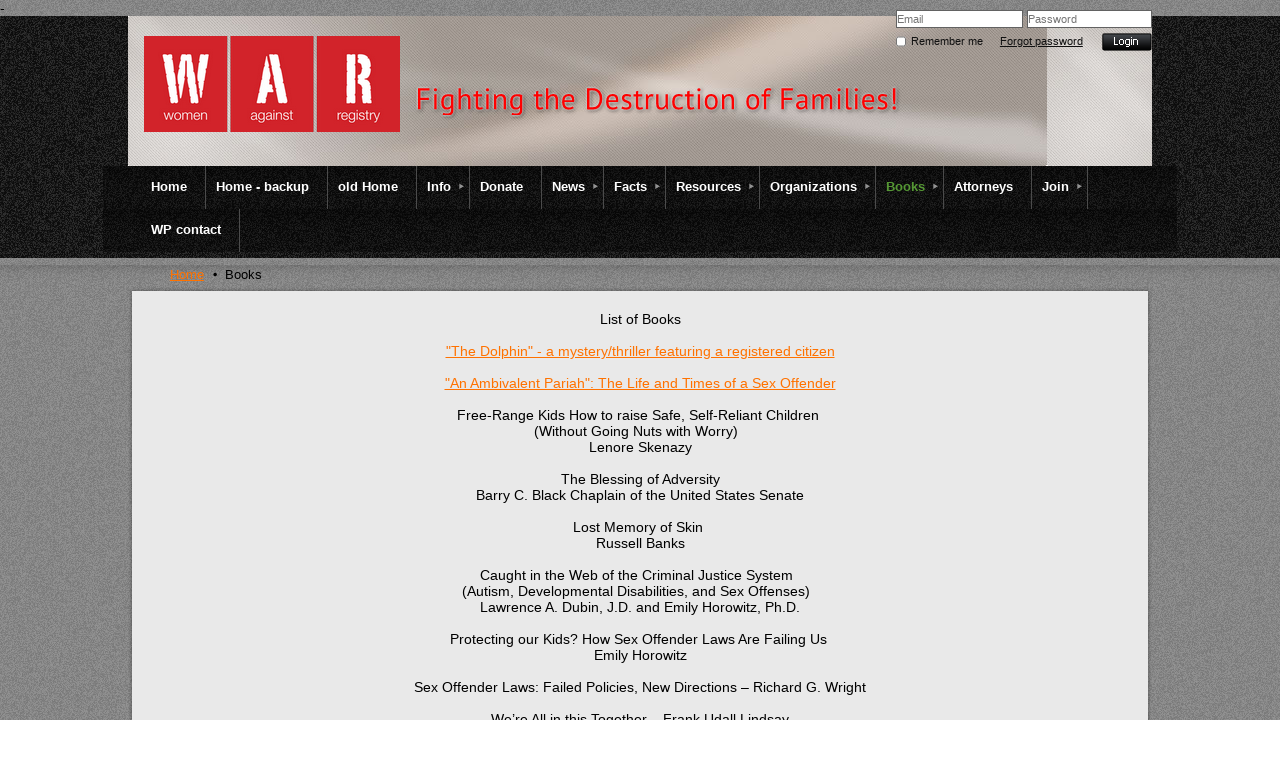

--- FILE ---
content_type: text/html; charset=utf-8
request_url: https://www.womenagainstregistry.org/Books
body_size: 9664
content:
<!DOCTYPE HTML PUBLIC "-//W3C//DTD XHTML 1.0 Strict//EN" "http://www.w3.org/TR/xhtml1/DTD/xhtml1-strict.dtd">
<html xmlns="http://www.w3.org/1999/xhtml" class="">
  <head id="Head1"> 
    <link rel="stylesheet" type="text/css" href="https://kit-pro.fontawesome.com/releases/latest/css/pro.min.css" />
<meta name="viewport" content="width=device-width" />
<link href="https://sf.wildapricot.org/BuiltTheme/granite_black_galaxy.v2.0/current/c6d2dcdd/Styles/combined.css" rel="stylesheet" type="text/css" /><link href="https://www.womenagainstregistry.org/resources/theme/customStyles.css?t=637593546944390000" rel="stylesheet" type="text/css" /><link href="https://www.womenagainstregistry.org/resources/theme/user_granite_black_galaxy.v2.0.css?t=635377393210000000" rel="stylesheet" type="text/css" /><link href="https://live-sf.wildapricot.org/WebUI/built9.12.1-8e232c8/scripts/public/react/index-84b33b4.css" rel="stylesheet" type="text/css" /><link href="https://live-sf.wildapricot.org/WebUI/built9.12.1-8e232c8/css/shared/ui/shared-ui-compiled.css" rel="stylesheet" type="text/css" /><script type="text/javascript" language="javascript" id="idJavaScriptEnvironment">var bonaPage_BuildVer='9.12.1-8e232c8';
var bonaPage_AdminBackendUrl = '/admin/';
var bonaPage_StatRes='https://live-sf.wildapricot.org/WebUI/';
var bonaPage_InternalPageType = { isUndefinedPage : false,isWebPage : true,isAdminPage : false,isDialogPage : false,isSystemPage : false,isErrorPage : false,isError404Page : false };
var bonaPage_PageView = { isAnonymousView : true,isMemberView : false,isAdminView : false };
var WidgetMode = 0;
var bonaPage_IsUserAnonymous = true;
var bonaPage_ThemeVer='c6d2dcdd0637593546944390000'; var bonaPage_ThemeId = 'granite_black_galaxy.v2.0'; var bonaPage_ThemeVersion = '2.0';
var bonaPage_id='1856817'; version_id='';
if (bonaPage_InternalPageType && (bonaPage_InternalPageType.isSystemPage || bonaPage_InternalPageType.isWebPage) && window.self !== window.top) { var success = true; try { var tmp = top.location.href; if (!tmp) { top.location = self.location; } } catch (err) { try { if (self != top) { top.location = self.location; } } catch (err) { try { if (self != top) { top = self; } success = false; } catch (err) { success = false; } } success = false; } if (!success) { window.onload = function() { document.open('text/html', 'replace'); document.write('<ht'+'ml><he'+'ad></he'+'ad><bo'+'dy><h1>Wrong document context!</h1></bo'+'dy></ht'+'ml>'); document.close(); } } }
try { function waMetricsGlobalHandler(args) { if (WA.topWindow.waMetricsOuterGlobalHandler && typeof(WA.topWindow.waMetricsOuterGlobalHandler) === 'function') { WA.topWindow.waMetricsOuterGlobalHandler(args); }}} catch(err) {}
 try { if (parent && parent.BonaPage) parent.BonaPage.implementBonaPage(window); } catch (err) { }
try { document.write('<style type="text/css"> .WaHideIfJSEnabled, .HideIfJSEnabled { display: none; } </style>'); } catch(err) {}
var bonaPage_WebPackRootPath = 'https://live-sf.wildapricot.org/WebUI/built9.12.1-8e232c8/scripts/public/react/';</script><script type="text/javascript" language="javascript" src="https://live-sf.wildapricot.org/WebUI/built9.12.1-8e232c8/scripts/shared/bonapagetop/bonapagetop-compiled.js" id="idBonaPageTop"></script><script type="text/javascript" language="javascript" src="https://live-sf.wildapricot.org/WebUI/built9.12.1-8e232c8/scripts/public/react/index-84b33b4.js" id="ReactPublicJs"></script><script type="text/javascript" language="javascript" src="https://live-sf.wildapricot.org/WebUI/built9.12.1-8e232c8/scripts/shared/ui/shared-ui-compiled.js" id="idSharedJs"></script><script type="text/javascript" language="javascript" src="https://live-sf.wildapricot.org/WebUI/built9.12.1-8e232c8/General.js" id=""></script><script type="text/javascript" language="javascript" src="https://sf.wildapricot.org/BuiltTheme/granite_black_galaxy.v2.0/current/c6d2dcdd/Scripts/combined.js" id=""></script><title>Women Against Registry - Books</title>
<meta name="google-site-verification" content="21cEfw59SAR64MWTY8la1FMavGHq6ZeHDdMt15tTdBg" />

<meta name="google-site-verification" content="DgpAm7uGL2-5NYIeZH96jY_uZZbhOAtBl0GYvaDcxjg" />

<meta name="google-site-verification" content="pc4yMy2rwMgn9XeG6Jp40B9PFMGxKe8V5E3fFezD7I4" />

<script>
  (function(i,s,o,g,r,a,m){i['GoogleAnalyticsObject']=r;i[r]=i[r]||function(){
  (i[r].q=i[r].q||[]).push(arguments)},i[r].l=1*new Date();a=s.createElement(o),
  m=s.getElementsByTagName(o)[0];a.async=1;a.src=g;m.parentNode.insertBefore(a,m)
  })(window,document,'script','//www.google-analytics.com/analytics.js','ga');

  ga('create', 'UA-56529286-1', 'auto');
  ga('require', 'displayfeatures');
  ga('require', 'linkid', 'linkid.js');
  ga('send', 'pageview');

</script>
-<link rel="search" type="application/opensearchdescription+xml" title="www.womenagainstregistry.org" href="/opensearch.ashx" /></head>
  <body id="PAGEID_1856817" class="publicContentView LayoutMain">
<div id="idClipMainContainer" class="cnClipMainContainer">
	<div id="idMainContainer" class="cnMainContainer">
<div id="idTopArea" class="cnTopArea">
				<div id="idTopAreaContent" class="cnTopAreaContent">
<div id="idHeaderContainerTopCorners" class="cornersContainer cnHeaderContainerTopCorners"><div class="topCorners"><div class="c1"></div><div class="c2"></div><div class="c3"></div><div class="c4"></div><div class="c5"></div></div>
</div>
<div id="idHeaderContainer" class="cnHeaderContainer"><div class="d1 d1HeaderContainer">
	<div class="d2 d2HeaderContainer">
	<div class="d3 d3HeaderContainer">
	<div class="d4 d4HeaderContainer">
	<div class="d5 d5HeaderContainer">
	<div class="d6 d6HeaderContainer">
	<div class="d7 d7HeaderContainer">
	<div class="d8 d8HeaderContainer">
	<div class="d9 d9HeaderContainer">
	<div id="idHeaderHeightContainer"  class="inner innerHeaderContainer">
<div id="header_headerContent" class="header_headerContent">
<div id="idHeaderContentHolder" data-componentId="Header" class="WaPlaceHolder headerContentHolder WaPlaceHolderHeader" style="background-image:url(&#39;https://sf.wildapricot.org/ThemeSharedRes/HeaderBackgroundImages/Set-22-14.jpg&#39;);background-repeat:repeat-x;background-position:left top;min-height:150px;"><div style=""><div id="idHeaderContent" class="WaGadgetFirst WaGadgetContent headerContent gadgetStyle000" style="margin-bottom:0px;height:150px;" data-componentId="jkuyDKT" ><div class="gadgetContentEditableArea" style="" data-editableArea="0" data-areaHeight="auto">
<img id="idHeaderLogo" alt="Place your organization logo here" src="/resources/Pictures/logo1.png?t=1384194566545" style="position: absolute; left: 16px; top: 20px; width: 256px; height: 96px; right: auto; bottom: auto;">
<div id="idHeaderAssociationName" style="position: absolute; left: 285px; top: 67px; right: auto; bottom: auto; width: 491px; height: 44px;" title=""><img id="idArtTitle" src="/Content/ArtText/19764.png?text=Fighting%20the%20Destruction%20of%20Families%21&amp;style=Site%20title%201&amp;styleGroup=100&amp;tc1=FF0000&amp;tc2=FF0000&amp;fn=PT%20Sans&amp;fs=18" class="artText" alt="Fighting the Destruction of Families!"></div></div>
<script type="text/javascript">if (window.WA) { new WaContentGadgetResizer({ id: 'idHeaderContent' }); }</script>
</div><div id="id_LoginBoxGadget" class="WaGadgetLast WaGadgetLoginForm  gadgetStyle000" style="" data-componentId="5392ff2699244c06e4f9a9f6" ><div class="" style=""  data-areaHeight="auto">
<form method="post" action="https://www.womenagainstregistry.org/Sys/Login" id="id_LoginBoxGadget_form" class="oAuthIsFalse"  data-disableInAdminMode="true">
<input type="hidden" name="ReturnUrl" id="returnUrl" value="">
  <input type="hidden" name="CurrentUrl" id="id_LoginBoxGadget_currentUrl" value="/Books">
  <input type="hidden" name="browserData" id="id_LoginBoxGadget_browserField">
  <span validatorType="required" controlToValidate="idLoginBoxLoginInputid_LoginBoxGadget" display="dynamic" errorMessage="Email is required" class="mandatorySymbol" style="display:none;"></span>
  <input name="email" class="loginBoxLoginInput" type="text" maxlength="100" placeholder="Email" id="idLoginBoxLoginInputid_LoginBoxGadget" tabindex="1"/>
  <span validatorType="required" controlToValidate="idLoginBoxPasswordInputid_LoginBoxGadget" display="dynamic" errorMessage="Password is required" class="mandatorySymbol" style="display:none;"></span>
  <input class="loginBoxPasswordInput" placeholder="Password" id="idLoginBoxPasswordInputid_LoginBoxGadget" type="password" name="password" maxlength="50" tabindex="2"/>
  <input type="checkbox" id="ctl03_ctl02_loginViewControl_loginControl_RememberMe" class="loginBoxRememberMeCheckbox" name="rememberMe" tabindex="3"/><label for="ctl03_ctl02_loginViewControl_loginControl_RememberMe" class="loginBoxRememberMeLabel">Remember me</label>
  <div class="loginBoxForgotPassword"><a href="https://www.womenagainstregistry.org/Sys/ResetPasswordRequest">Forgot password</a></div>
  	  
    <div style="display:inline-block; vertical-align:bottom">
         
    <input id="g-recaptcha-invisible_5392ff2699244c06e4f9a9f6" name="g-recaptcha-invisible" value="recaptcha" type="hidden"/> 
    <div id="recapcha_placeholder_5392ff2699244c06e4f9a9f6" style="display:none"></div>
    <span id="idReCaptchaValidator_5392ff2699244c06e4f9a9f6" errorMessage="Please verify that you are not a robot" style="display:none" validatorType="method" ></span>
    <script>
        $("#idReCaptchaValidator_5392ff2699244c06e4f9a9f6").on( "wavalidate", function(event, validationResult) {
            if (grecaptcha.getResponse(widgetId_5392ff2699244c06e4f9a9f6).length == 0){
                grecaptcha.execute(widgetId_5392ff2699244c06e4f9a9f6);	
                validationResult.shouldStopValidation = true;
                return;
            }

            validationResult.result = true;
        });
  
            var widgetId_5392ff2699244c06e4f9a9f6;

            var onloadCallback_5392ff2699244c06e4f9a9f6 = function() {
                // Renders the HTML element with id 'recapcha_placeholder_5392ff2699244c06e4f9a9f6' as a reCAPTCHA widget.
                // The id of the reCAPTCHA widget is assigned to 'widgetId_5392ff2699244c06e4f9a9f6'.
                widgetId_5392ff2699244c06e4f9a9f6 = grecaptcha.render('recapcha_placeholder_5392ff2699244c06e4f9a9f6', {
                'sitekey' : '6LfmM_UhAAAAAJSHT-BwkAlQgN0mMViOmaK7oEIV',
                'size': 'invisible',
                'callback': function(){
                    document.getElementById('g-recaptcha-invisible_5392ff2699244c06e4f9a9f6').form.submit();
                },
                'theme' : 'light'
            });
        };
    </script>
	
    <script src="https://www.google.com/recaptcha/api.js?onload=onloadCallback_5392ff2699244c06e4f9a9f6&render=explicit" async defer></script>

  
    </div>
  <input type="submit" name="ctl03$ctl02$loginViewControl$loginControl$Login" value="Log in" id="ctl03_ctl02_loginViewControl_loginControl_Login" tabindex="4" class="loginBoxLoginButton" onclick="if (!WA.isWidgetMode && !browserInfo.clientCookiesEnabled()) {alert('Warning: browser cookies disabled. Please enable them to use this website.'); return false;}"/>
</form>  
<script>
  jq$().ready(function(){
    if (!window.browserInfo) { return; }
    var browserField = document.getElementById('id_LoginBoxGadget' + '_browserField');
    
    if (browserField) {
      browserField.value = browserInfo.getBrowserCapabilitiesData();      
    }
    
    jq$('#id_LoginBoxGadget' + '_form').FormValidate();
    jq$('.WaGadgetLoginForm form').attr('data-disableInAdminMode', 'false');
  });
</script>
</div>
</div></div>
</div></div>
</div></div></div></div></div></div></div></div></div></div></div><div id="idHeaderContainerBottomCorners" class="cornersContainer cnHeaderContainerBottomCorners"><div class="bottomCorners"><div class="c5"></div><div class="c4"></div><div class="c3"></div><div class="c2"></div><div class="c1"></div></div>
</div>
<div id="idHeaderSeparatorTopCorners" class="cornersContainer cnHeaderSeparatorTopCorners"><div class="topCorners"><div class="c1"></div><div class="c2"></div><div class="c3"></div><div class="c4"></div><div class="c5"></div></div>
</div>
<div id="idHeaderSeparator" class="cnHeaderSeparator"><div class="d1">
	<div class="d2">
	<div class="d3">
	<div class="d4">
	<div class="d5">
	<div class="d6">
	<div class="d7">
	<div class="d8">
	<div class="d9">
	<div  class="inner">
</div></div></div></div></div></div></div></div></div></div></div>
<div id="idHeaderSeparatorBottomCorners" class="cornersContainer cnHeaderSeparatorBottomCorner"><div class="bottomCorners"><div class="c5"></div><div class="c4"></div><div class="c3"></div><div class="c2"></div><div class="c1"></div></div>
</div>		
<div id="id_TopMenu" data-componentId="TopMenu" class="WaPlaceHolder cnTopMenu WaPlaceHolderTopMenu" style=""><div style=""><div id="id_MenuGadget" class="WaGadgetOnly WaGadgetMenuHorizontal  gadgetStyle000" style="margin-top:0px;margin-right:-25px;margin-bottom:0px;margin-left:-25px;" data-componentId="5392ff2699244c06e4f9a9f5" ><div class="mainMenuContainer">
	<ul class="dropdown">
<li class="">
	<div class="itemContainer">
<a href="https://www.womenagainstregistry.org/">
<span>Home</span>
</a>
</div>
</li>
	
<li class="">
	<div class="itemContainer">
<a href="https://www.womenagainstregistry.org/page-1856917">
<span>Home - backup</span>
</a>
</div>
</li>
	
<li class="">
	<div class="itemContainer">
<a href="https://www.womenagainstregistry.org/page-1730781">
<span>old Home</span>
</a>
</div>
</li>
	
<li class="dir">
	<div class="itemContainer">
<a href="https://www.womenagainstregistry.org/page-1856794">
<span>Info</span>
</a>
</div>
<ul>
<li class="">
	<div class="itemContainer">
<a href="https://www.womenagainstregistry.org/page-1730782">
<span>About Us</span>
</a>
</div>
</li>
	
<li class="">
	<div class="itemContainer">
<a href="https://www.womenagainstregistry.org/wp-about-war">
<span>About WAR</span>
</a>
</div>
</li>
	
<li class="">
	<div class="itemContainer">
<a href="https://www.womenagainstregistry.org/position">
<span>WP Our Position on the Registry</span>
</a>
</div>
</li>
	
<li class="dir">
	<div class="itemContainer">
<a href="https://www.womenagainstregistry.org/page-1779825">
<span>Operation Push Back!</span>
</a>
</div>
<ul>
<li class="">
	<div class="itemContainer">
<a href="https://www.womenagainstregistry.org/innocent-victims">
<span>Innocent Victims Initiative true stories</span>
</a>
</div>
</li>
	
</ul>
</li>
	
<li class="">
	<div class="itemContainer">
<a href="https://www.womenagainstregistry.org/page-1730784">
<span>Events </span>
</a>
</div>
</li>
	
<li class="">
	<div class="itemContainer">
<a href="https://www.womenagainstregistry.org/Meet-and-Greet">
<span>Meet-and-Greet</span>
</a>
</div>
</li>
	
<li class="">
	<div class="itemContainer">
<a href="https://www.womenagainstregistry.org/Innocent-Victim-Videos">
<span>Innocent Victim Videos</span>
</a>
</div>
</li>
	
<li class="">
	<div class="itemContainer">
<a href="https://www.womenagainstregistry.org/videos">
<span>Other Videos</span>
</a>
</div>
</li>
	
<li class="">
	<div class="itemContainer">
<a href="https://www.womenagainstregistry.org/Conference">
<span>Conference 2018</span>
</a>
</div>
</li>
	
<li class="">
	<div class="itemContainer">
<a href="https://www.womenagainstregistry.org/Conference2017">
<span>Conference2017</span>
</a>
</div>
</li>
	
<li class="">
	<div class="itemContainer">
<a href="https://www.womenagainstregistry.org/Conf-Videos-2017">
<span>Conference 2017 videos</span>
</a>
</div>
</li>
	
<li class="">
	<div class="itemContainer">
<a href="https://www.womenagainstregistry.org/Hate-Conference">
<span>Hate Conference</span>
</a>
</div>
</li>
	
<li class="">
	<div class="itemContainer">
<a href="https://www.womenagainstregistry.org/wpmedia">
<span>WP Media</span>
</a>
</div>
</li>
	
<li class="">
	<div class="itemContainer">
<a href="https://www.womenagainstregistry.org/newsletter">
<span>News Letters</span>
</a>
</div>
</li>
	
</ul>
</li>
	
<li class="">
	<div class="itemContainer">
<a href="https://www.womenagainstregistry.org/donation501c3">
<span>Donate</span>
</a>
</div>
</li>
	
<li class="dir">
	<div class="itemContainer">
<a href="https://www.womenagainstregistry.org/News">
<span>News</span>
</a>
</div>
<ul>
<li class="">
	<div class="itemContainer">
<a href="https://www.womenagainstregistry.org/wpnews">
<span>WAR News</span>
</a>
</div>
</li>
	
<li class="">
	<div class="itemContainer">
<a href="https://www.womenagainstregistry.org/wpvideopodcasstcinema">
<span>WP Video, Podcasts and Cinema</span>
</a>
</div>
</li>
	
<li class="">
	<div class="itemContainer">
<a href="https://www.womenagainstregistry.org/IML">
<span>IML</span>
</a>
</div>
</li>
	
<li class="">
	<div class="itemContainer">
<a href="https://www.womenagainstregistry.org/End-of-Love">
<span>End of Love</span>
</a>
</div>
</li>
	
<li class="dir">
	<div class="itemContainer">
<a href="https://www.womenagainstregistry.org/Case-Law">
<span>Case Law</span>
</a>
</div>
<ul>
<li class="">
	<div class="itemContainer">
<a href="https://www.womenagainstregistry.org/12-11194">
<span>12-11194</span>
</a>
</div>
</li>
	
<li class="">
	<div class="itemContainer">
<a href="https://www.womenagainstregistry.org/13-15263">
<span>13-15263</span>
</a>
</div>
</li>
	
<li class="">
	<div class="itemContainer">
<a href="https://www.womenagainstregistry.org/14-4019">
<span>14-4019</span>
</a>
</div>
</li>
	
<li class="">
	<div class="itemContainer">
<a href="https://www.womenagainstregistry.org/132-S-Ct-2455">
<span>132-S-Ct-2455</span>
</a>
</div>
</li>
	
<li class="">
	<div class="itemContainer">
<a href="https://www.womenagainstregistry.org/450-Mass-780-(2008)">
<span>450 Mass. 780 (2008)</span>
</a>
</div>
</li>
	
<li class="">
	<div class="itemContainer">
<a href="https://www.womenagainstregistry.org/444-Mass-1009">
<span>444-Mass-1009</span>
</a>
</div>
</li>
	
<li class="">
	<div class="itemContainer">
<a href="https://www.womenagainstregistry.org/2014-0363">
<span>2014-0363</span>
</a>
</div>
</li>
	
<li class="">
	<div class="itemContainer">
<a href="https://www.womenagainstregistry.org/page-1856826">
<span>2013-496</span>
</a>
</div>
</li>
	
<li class="">
	<div class="itemContainer">
<a href="https://www.womenagainstregistry.org/12-2512">
<span>12-2512</span>
</a>
</div>
</li>
	
<li class="">
	<div class="itemContainer">
<a href="https://www.womenagainstregistry.org/14CF1076-Order">
<span>14CF1076 Order</span>
</a>
</div>
</li>
	
<li class="">
	<div class="itemContainer">
<a href="https://www.womenagainstregistry.org/MILLARD-et-al.v.Rankin">
<span>MILLARD et al., v. Rankin 13-cv-02406-RPM</span>
</a>
</div>
</li>
	
</ul>
</li>
	
<li class="dir">
	<div class="itemContainer">
<a href="https://www.womenagainstregistry.org/Case-Documents">
<span>Case Documents</span>
</a>
</div>
<ul>
<li class="">
	<div class="itemContainer">
<a href="https://www.womenagainstregistry.org/14CF1076-Defendants-Brief">
<span>14CF1076 People v. Mark Minnis</span>
</a>
</div>
</li>
	
<li class="">
	<div class="itemContainer">
<a href="https://www.womenagainstregistry.org/murphy">
<span>Murphy &quot;3 to Life&quot; Parole</span>
</a>
</div>
</li>
	
</ul>
</li>
	
<li class="">
	<div class="itemContainer">
<a href="https://www.womenagainstregistry.org/WP-Federal-Legislative-Decisions">
<span>WP Federal Legislative Decisions</span>
</a>
</div>
</li>
	
<li class="">
	<div class="itemContainer">
<a href="https://www.womenagainstregistry.org/page-1856768">
<span>All are Sex Offenders</span>
</a>
</div>
</li>
	
<li class="">
	<div class="itemContainer">
<a href="https://www.womenagainstregistry.org/Colorado-sheriff-takes-down-sex-offender-registry">
<span>Colorado sheriff takes down sex offender registry</span>
</a>
</div>
</li>
	
<li class="">
	<div class="itemContainer">
<a href="https://www.womenagainstregistry.org/Search">
<span>Search old pages</span>
</a>
</div>
</li>
	
</ul>
</li>
	
<li class="dir">
	<div class="itemContainer">
<a href="https://www.womenagainstregistry.org/page-1751052">
<span>Facts</span>
</a>
</div>
<ul>
<li class="">
	<div class="itemContainer">
<a href="https://www.womenagainstregistry.org/Reasoned-Approach">
<span>Reasoned Approach</span>
</a>
</div>
</li>
	
<li class="">
	<div class="itemContainer">
<a href="https://www.womenagainstregistry.org/page-1752769">
<span>Recidivism Studies</span>
</a>
</div>
</li>
	
<li class="">
	<div class="itemContainer">
<a href="https://www.womenagainstregistry.org/recidivism">
<span>recidivism</span>
</a>
</div>
</li>
	
<li class="">
	<div class="itemContainer">
<a href="https://www.womenagainstregistry.org/page-1751848">
<span>Sex Offender Myths</span>
</a>
</div>
</li>
	
<li class="">
	<div class="itemContainer">
<a href="https://www.womenagainstregistry.org/page-1856659">
<span>Research</span>
</a>
</div>
</li>
	
<li class="">
	<div class="itemContainer">
<a href="https://www.womenagainstregistry.org/WAR-Goes-on-Record">
<span>WAR Goes on Record</span>
</a>
</div>
</li>
	
<li class="">
	<div class="itemContainer">
<a href="https://www.womenagainstregistry.org/Proportionality">
<span>Proportionality</span>
</a>
</div>
</li>
	
<li class="">
	<div class="itemContainer">
<a href="https://www.womenagainstregistry.org/California-Tiered-Registry-Report">
<span>California Tiered Registry Report</span>
</a>
</div>
</li>
	
<li class="">
	<div class="itemContainer">
<a href="https://www.womenagainstregistry.org/somapi">
<span>SOMAPI Report</span>
</a>
</div>
</li>
	
<li class="">
	<div class="itemContainer">
<a href="https://www.womenagainstregistry.org/Collateral-Damage">
<span>Collateral Damage</span>
</a>
</div>
</li>
	
<li class="">
	<div class="itemContainer">
<a href="https://www.womenagainstregistry.org/The-Evolution-of-Unconstitutionality-in-Sex-Offender-Registration-Laws">
<span>The Evolution of Unconstitutionality in Sex Offender Registration Laws</span>
</a>
</div>
</li>
	
<li class="">
	<div class="itemContainer">
<a href="https://www.womenagainstregistry.org/Expectations-for-Reentry">
<span>Incarcerated Sex Offenders Expectations for Reentry</span>
</a>
</div>
</li>
	
<li class="">
	<div class="itemContainer">
<a href="https://www.womenagainstregistry.org/Ellman">
<span>The Supreme Court’s Crucial Mistake About Sex Crime Statistics</span>
</a>
</div>
</li>
	
<li class="">
	<div class="itemContainer">
<a href="https://www.womenagainstregistry.org/U.N.HumanRights">
<span>United Nations - Universal Declaration of Human Rights</span>
</a>
</div>
</li>
	
<li class="">
	<div class="itemContainer">
<a href="https://www.womenagainstregistry.org/SharonDennistonPhD">
<span>The Relationship Between Juvenile Sex Offender Registration and Depression in Adulthood</span>
</a>
</div>
</li>
	
<li class="">
	<div class="itemContainer">
<a href="https://www.womenagainstregistry.org/Adult-Sex-Offender-Management">
<span>Adult Sex Offender Management</span>
</a>
</div>
</li>
	
<li class="">
	<div class="itemContainer">
<a href="https://www.womenagainstregistry.org/Law-Enforcement-Perspectives-on-Sex-Offender-Registration-and-Notification-Effectiveness-Challenges-and-Policy-Priorities">
<span>Law Enforcement Perspectives on Sex Offender Registration and Notification</span>
</a>
</div>
</li>
	
<li class="">
	<div class="itemContainer">
<a href="https://www.womenagainstregistry.org/Post-Release-Regulations-and-Sex-Offender-Recidivism">
<span>Post-Release Regulations and Sex Offender Recidivism</span>
</a>
</div>
</li>
	
</ul>
</li>
	
<li class="dir">
	<div class="itemContainer">
<a href="https://www.womenagainstregistry.org/page-1856143">
<span>Resources</span>
</a>
</div>
<ul>
<li class="">
	<div class="itemContainer">
<a href="https://www.womenagainstregistry.org/brochures">
<span>Brochures</span>
</a>
</div>
</li>
	
<li class="">
	<div class="itemContainer">
<a href="https://www.womenagainstregistry.org/legislative-boilerplate-letter">
<span>legislative boilerplate letter</span>
</a>
</div>
</li>
	
<li class="">
	<div class="itemContainer">
<a href="https://www.womenagainstregistry.org/Other-Resources">
<span>Other Resources</span>
</a>
</div>
</li>
	
<li class="">
	<div class="itemContainer">
<a href="https://www.womenagainstregistry.org/Rally-In-Tally">
<span>Rally In Tally</span>
</a>
</div>
</li>
	
<li class="">
	<div class="itemContainer">
<a href="https://www.womenagainstregistry.org/Jobs">
<span>Jobs</span>
</a>
</div>
</li>
	
<li class="">
	<div class="itemContainer">
<a href="https://www.womenagainstregistry.org/Housing">
<span>Housing</span>
</a>
</div>
</li>
	
<li class="">
	<div class="itemContainer">
<a href="https://www.womenagainstregistry.org/sessions">
<span>legislative sessions</span>
</a>
</div>
</li>
	
<li class="">
	<div class="itemContainer">
<a href="https://www.womenagainstregistry.org/NoEasyAnswer">
<span>No Easy Answer</span>
</a>
</div>
</li>
	
<li class="">
	<div class="itemContainer">
<a href="https://www.womenagainstregistry.org/Constitution-101">
<span>Constitution 101</span>
</a>
</div>
</li>
	
<li class="">
	<div class="itemContainer">
<a href="https://www.womenagainstregistry.org/Activism-101">
<span>Activism 101</span>
</a>
</div>
</li>
	
<li class="">
	<div class="itemContainer">
<a href="https://www.womenagainstregistry.org/civil-commitment">
<span>Civil Commitment</span>
</a>
</div>
</li>
	
<li class="">
	<div class="itemContainer">
<a href="https://www.womenagainstregistry.org/brochure">
<span>Brochure</span>
</a>
</div>
</li>
	
</ul>
</li>
	
<li class="dir">
	<div class="itemContainer">
<a href="https://www.womenagainstregistry.org/organizations">
<span>Organizations</span>
</a>
</div>
<ul>
<li class="">
	<div class="itemContainer">
<a href="https://www.womenagainstregistry.org/Alabama">
<span>WAR of Alabama</span>
</a>
</div>
</li>
	
<li class="">
	<div class="itemContainer">
<a href="https://www.womenagainstregistry.org/arizona">
<span>WAR of Arizona</span>
</a>
</div>
</li>
	
<li class="">
	<div class="itemContainer">
<a href="https://www.womenagainstregistry.org/nevada">
<span>WAR of Nevada</span>
</a>
</div>
</li>
	
<li class="">
	<div class="itemContainer">
<a href="https://www.womenagainstregistry.org/Pennsylvania">
<span>WAR of Pennsylvania</span>
</a>
</div>
</li>
	
<li class="">
	<div class="itemContainer">
<a href="https://www.womenagainstregistry.org/missouri">
<span>WAR of Missouri</span>
</a>
</div>
</li>
	
<li class="">
	<div class="itemContainer">
<a href="https://www.womenagainstregistry.org/Florida">
<span>WAR of Florida</span>
</a>
</div>
</li>
	
<li class="">
	<div class="itemContainer">
<a href="https://www.womenagainstregistry.org/utah">
<span>WAR of Utah</span>
</a>
</div>
</li>
	
<li class="">
	<div class="itemContainer">
<a href="https://www.womenagainstregistry.org/wisconsin">
<span>WAR of Wisconsin</span>
</a>
</div>
</li>
	
<li class="">
	<div class="itemContainer">
<a href="https://www.womenagainstregistry.org/Scarlet-Letter-Echo">
<span>Scarlet Letter Echo</span>
</a>
</div>
</li>
	
<li class="">
	<div class="itemContainer">
<a href="https://www.womenagainstregistry.org/fightawa">
<span>FightAWA</span>
</a>
</div>
</li>
	
<li class="">
	<div class="itemContainer">
<a href="https://www.womenagainstregistry.org/Lifetime-Probation">
<span>Lifetime Probation</span>
</a>
</div>
</li>
	
<li class="">
	<div class="itemContainer">
<a href="https://www.womenagainstregistry.org/lridd">
<span>LRIDD</span>
</a>
</div>
</li>
	
<li class="">
	<div class="itemContainer">
<a href="https://www.womenagainstregistry.org/CURE">
<span>CURE</span>
</a>
</div>
</li>
	
<li class="">
	<div class="itemContainer">
<a href="https://www.womenagainstregistry.org/cure-sort">
<span>CURE-SORT</span>
</a>
</div>
</li>
	
<li class="">
	<div class="itemContainer">
<a href="https://www.womenagainstregistry.org/acsol">
<span>ACSOL</span>
</a>
</div>
</li>
	
<li class="">
	<div class="itemContainer">
<a href="https://www.womenagainstregistry.org/sosen">
<span>SOSEN</span>
</a>
</div>
</li>
	
<li class="">
	<div class="itemContainer">
<a href="https://www.womenagainstregistry.org/saen">
<span>SAEN</span>
</a>
</div>
</li>
	
<li class="">
	<div class="itemContainer">
<a href="https://www.womenagainstregistry.org/narsol">
<span>NARSOL</span>
</a>
</div>
</li>
	
</ul>
</li>
	
<li class="dir selected">
	<div class="itemContainer">
<span>Books</span>
</div>
<ul>
<li class="">
	<div class="itemContainer">
<a href="https://www.womenagainstregistry.org/The-Dolphin">
<span>The Dolphin</span>
</a>
</div>
</li>
	
</ul>
</li>
	
<li class="">
	<div class="itemContainer">
<a href="https://www.womenagainstregistry.org/Attorneys">
<span>Attorneys</span>
</a>
</div>
</li>
	
<li class="dir">
	<div class="itemContainer">
<a href="https://www.womenagainstregistry.org/page-1730783">
<span>Join</span>
</a>
</div>
<ul>
<li class="">
	<div class="itemContainer">
<a href="https://www.womenagainstregistry.org/WarNationalLogin">
<span>WarNationalLogin</span>
</a>
</div>
</li>
	
<li class="">
	<div class="itemContainer">
<a href="https://www.womenagainstregistry.org/Select-Membership-Level">
<span>Select Membership Level</span>
</a>
</div>
</li>
	
<li class="">
	<div class="itemContainer">
<a href="https://www.womenagainstregistry.org/page-1856885">
<span>Forum login / Logout or register</span>
</a>
</div>
</li>
	
</ul>
</li>
	
<li class="">
	<div class="itemContainer">
<a href="https://www.womenagainstregistry.org/wpcontact">
<span>WP contact</span>
</a>
</div>
</li>
	
</ul>
</div>	
</div></div>
</div> </div>
			</div>
<div id="idContentContainer" class="cnContentContainer  rootHasSubitems">
<div id="idBreadCrumbsContainer" data-componentId="BreadCrumbs" class="WaPlaceHolder cnBreadCrumbsContainer WaPlaceHolderBreadCrumbs" style=""><div style=""><div id="id_BreadcrumbsGadget" class="WaGadgetOnly WaGadgetBreadcrumbs  gadgetStyle000" style="" data-componentId="5392ff2699244c06e4f9a9f7" ><div class="" style=""  data-areaHeight="auto">
<ul>
<li><a href="https://www.womenagainstregistry.org/">Home</a></li>
<li class="last">Books</li>
</ul>
</div>
</div></div>
</div><div id="idContentTopShadow" class="cnContentTopShadow">
				<div class="topleft">
					<div class="topright">
						<div class="topmid"><div class="inner"></div></div>
					</div>
				</div>
			</div>
			<div id="idContentLeftShadow" class="cnContentLeftShadow">
				<div id="idContentRightShadow" class="cnContentRightShadow">
					<div id="idContent" class="cnContent">
						<div id="idInnerContent" class="cnInnerContent">
							<div id="idPrimaryContentContainer" class="cnPrimaryContentContainer">
								<div id="idPrimaryContentBlock1" class="cnPrimaryContentBlock1 block">
									<div id="idPrimaryContentBlock1ContentHolder" class="cnPrimaryContentBlock1ContentHolder">
                                        <div id="idPrimaryContentBlock1Content" data-componentId="Content" class="WaPlaceHolder cnPrimaryContentBlock1Content WaPlaceHolderContent" style=""><div style=""><div id="id_nucFW3q" class="WaGadgetFirst WaGadgetContent  gadgetStyle000" style="" data-componentId="nucFW3q" ><div class="gadgetContentEditableArea" style="" data-editableArea="0" data-areaHeight="auto">
<p align="center">List of Books</p>

<p><br></p>

<p align="center"><a href="/The-Dolphin">"The Dolphin" - a mystery/thriller featuring a registered citizen</a><br></p>

<p align="center"><br></p>

<p align="center"><a href="https://smile.amazon.com/Ambivalent-Pariah-Life-Times-Offender-ebook/dp/B01MA2BLDB" title="An Ambivalent Pariah: The Life and Times of a Sex Offender" target="_blank">"An Ambivalent Pariah": The Life and Times of a Sex Offender</a><br></p>

<p align="center"><br></p>

<p align="center">Free-Range Kids How to raise Safe, Self-Reliant Children&nbsp;<br>
(Without Going Nuts with Worry) &nbsp;</p>

<p align="center">Lenore Skenazy</p>

<p align="center"><br></p>

<p align="center">The Blessing of Adversity<br>
Barry C. Black Chaplain of the United States Senate<br></p>

<p align="center"><br></p>

<p align="center">Lost Memory of Skin&nbsp;<br>
Russell Banks</p>

<p align="center"><br></p>

<p align="center">Caught in the Web of the Criminal Justice System &nbsp;<br>
(Autism, Developmental Disabilities, and Sex Offenses) &nbsp;<br>
Lawrence A. Dubin, J.D. and Emily Horowitz, Ph.D.</p>

<p align="center"><br></p>

<p align="center">Protecting our Kids? How Sex Offender Laws Are Failing Us&nbsp;<br>
Emily Horowitz</p>

<p align="center"><br></p>

<p align="center">Sex Offender Laws: Failed Policies, New Directions &#8211; Richard G. Wright</p>

<p align="center"><br></p>

<p align="center">We&#8217;re All in this Together &#8211; Frank Udall Lindsay</p>

<p align="center"><br></p>

<p align="center">Sex Panic and the Punitive State &#8211; Roger Lancaster</p>

<p align="center"><br></p>

<p align="center">Lost Memory of Skin &#8211; Russell Banks</p>

<p align="center"><br></p>

<p align="center">Treating Adolescent Sex Offenders &#8211; Charlene Steen</p>

<p align="center"><br></p>

<p align="center">Unprecedented, How Sex Offender Laws are Impacting Our Nation &#8211; J.B. Haralson and J.R. Cordeiro</p>

<p align="center"><br></p>

<p align="center">Sex Registration Guidebook &#8211; Victor VeVea and J. Anthony Bryan</p>

<p align="center"><br></p>

<p align="center">PUNISHING THE POOR: THE NEOLIBERAL GOVERNMENT OF SOCIAL INSECURITY, by Loic Wacquant, Duke U. Press. &#8211; Chapter 7 is titled &#8220;Moralism and Punitive Panopticism: Hunting Down Sex Offenders.&#8221;</p>

<p align="center"><br></p>

<p align="center">A Parallel Universe: Two tales of public folly and personal devastation &#8211; Alex Landon and Elaine Halleck</p>

<p align="center"><br></p>

<p align="center">Consensual Consequences: A True Story of Life with a &#8220;Registered Sex Offender&#8221; &#8211; Lynn Gilmore</p>

<p align="center"><br></p>

<p align="center">Knowledge as Power: Criminal Registration and Community Notification Laws in America &#8211; Wayne Logan</p>

<p align="center"><br></p>

<p align="center">Trauma, Shame and the Power of Love &#8211; Christopher Pelloski, M.D.</p>

<p align="center"><br></p>

<p align="center"><br></p>
</div>
</div><div id="id_wuAQTsE" class="WaGadgetLast WaGadgetCustomHTML  gadgetStyle000" style="" data-componentId="wuAQTsE" ><div class="artBoxHolder moduleCustomId-0" style=" ">
              <div class="artBoxContainer artBoxContainerType-gadgetStyle000">
                <div class="cornersContainer artBoxOuterTopCorners"><div class="artBoxTopCorners"><div class="s1"></div><div class="s2"></div><div class="s3"></div><div class="s4"></div><div class="s5"></div><div class="r1"><div class="r2"><div class="r3"><div class="r4"><div class="r5"></div></div></div></div></div></div></div>
                <div class="artBoxInnerContainer artBoxGeneralInnerContainer"><div class="b1"><div class="b2"><div class="b3"><div class="b4"><div class="b5"><div class="b6"><div class="b7"><div class="b8"><div class="b9"><div class="artBoxInner">
    </div></div></div></div></div></div></div></div></div></div></div>
                  <div class="cornersContainer artBoxOuterBottomCorners"><div class="artBoxBottomCorners"><div class="r1"><div class="r2"><div class="r3"><div class="r4"><div class="r5"></div></div></div></div></div><div class="s5"></div><div class="s4"></div><div class="s3"></div><div class="s2"></div><div class="s1"></div></div></div>
                </div>
              </div>
      </div></div>
</div></div>
								</div>
							</div>
						</div>
					</div>	
				</div>
			</div>
			<div id="idContentBottomLeftShadow" class="cnContentBottomLeftShadow">
				<div id="idContentBottomRightShadow" class="cnContentBottomRightShadow">
					<div id="idContentBottom" class="cnContentBottom"><div class="inner"></div></div>
				</div>
			</div>
			
<div id="idFooterSeparatorTopCorners" class="cornersContainer cnFooterSeparatorTopCorners"><div class="topCorners"><div class="c1"></div><div class="c2"></div><div class="c3"></div><div class="c4"></div><div class="c5"></div></div>
</div>
<div id="idFooterSeparator" class="cnFooterSeparator"><div class="d1">
	<div class="d2">
	<div class="d3">
	<div class="d4">
	<div class="d5">
	<div class="d6">
	<div class="d7">
	<div class="d8">
	<div class="d9">
	<div  class="inner">
</div></div></div></div></div></div></div></div></div></div></div>
<div id="idFooterSeparatorBottomCorners" class="cornersContainer cnFooterSeparatorBottomCorners"><div class="bottomCorners"><div class="c5"></div><div class="c4"></div><div class="c3"></div><div class="c2"></div><div class="c1"></div></div>
</div>
<div id="idFooterContainerTopCorners" class="cornersContainer cnFooterContainerTopCorners"><div class="topCorners"><div class="c1"></div><div class="c2"></div><div class="c3"></div><div class="c4"></div><div class="c5"></div></div>
</div>
<div id="idFooterContainer" class="cnFooterContainer"><div class="d1 d1FooterContainer">
	<div class="d2 d2FooterContainer">
	<div class="d3 d3FooterContainer">
	<div class="d4 d4FooterContainer">
	<div class="d5 d5FooterContainer">
	<div class="d6 d6FooterContainer">
	<div class="d7 d7FooterContainer">
	<div class="d8 d8FooterContainer">
	<div class="d9 d9FooterContainer">
	<div  class="inner innerFooterContainer">
<div id="idFooterContentHolder" data-componentId="Footer" class="WaPlaceHolder footerContentHolder cnFooterContentHolder WaPlaceHolderFooter" style=""><div style=""><div id="id_4u5XTP1" class="WaGadgetFirst WaGadgetContent  gadgetStyle000" style="height:30px;" data-componentId="4u5XTP1" ><div class="gadgetContentEditableArea" style="" data-editableArea="0" data-areaHeight="auto">
<div class="mainMenuContainer">
  <ul class="dropdown">
    <li class="">
      <div class="itemContainer">
        <a href="/"><span>Home</span></a>
      </div>
    </li>

    <li class="">
      <div class="itemContainer">
        <a href="/page-1730782"><span>About</span></a>
      </div>
    </li>

    <li class="">
      <div class="itemContainer">
        <a href="/donation501c3"><span>Donate</span></a>
      </div>
    </li>

    <li class="">
      <div class="itemContainer">
        <a href="/Florida"><span>FL</span></a>
      </div>
    </li>

    <li class="">
      <div class="itemContainer">
        <a href="/page-1730783"><span>Join Us</span></a>
      </div>
    </li>

    <br>

    <li class="">
      <div class="itemContainer">
        <a href="http://ccresourcecenter.org/" target="_blank"><span>Colateral Consequences Resource Center</span></a>
      </div>
    </li>
  </ul>
</div></div>
<script type="text/javascript">if (window.WA) { new WaContentGadgetResizer({ id: 'id_4u5XTP1' }); }</script>
</div><div id="id_n2dFRjr" class="WaGadget WaGadgetSharingButtons  gadgetStyle000" style="" data-componentId="n2dFRjr" ><div class="" style=""  data-areaHeight="auto">
<div class="orientationHorizontal">

		
	        <div class="socialSharingButton">
<!-- https://developers.facebook.com/docs/plugins/like-button/ -->
<div id="fb-root"></div>
<script>(function(d, s, id) {
  var js, fjs = d.getElementsByTagName(s)[0];
  if (d.getElementById(id)) return;
  js = d.createElement(s); js.id = id;
  js.src = "//connect.facebook.net/en_GB/all.js#xfbml=1";
  fjs.parentNode.insertBefore(js, fjs);
}(document, 'script', 'facebook-jssdk'));</script>

<div class="fb-like" data-send="false" data-layout="button_count" data-width="450" data-show-faces="false" data-share="true"></div></div>
		
	        <div class="socialSharingButton">
<!-- https://dev.twitter.com/docs/tweet-button -->
<a href="https://twitter.com/share" class="twitter-share-button" data-count="horizontal">Tweet</a>
 
<script>!function(d,s,id){var js,fjs=d.getElementsByTagName(s)[0];if(!d.getElementById(id)){js=d.createElement(s);js.id=id;js.src="//platform.twitter.com/widgets.js";fjs.parentNode.insertBefore(js,fjs);}}(document,"script","twitter-wjs");</script></div>
		
	        <div class="socialSharingButton">
<!-- https://developer.linkedin.com/plugins/share-plugin-generator -->
<script src="//platform.linkedin.com/in.js" type="text/javascript"></script>
<script type="IN/Share" data-counter="right"></script></div>
		
	        </div>

</div>
</div><div id="idFooterContent" class="WaGadgetLast WaGadgetContent footerContent gadgetStyle000" style="margin-bottom:0px;" data-componentId="XsQqC9e" ><div class="gadgetContentEditableArea" style="" data-editableArea="0" data-areaHeight="auto">
<div style=""><font>
<p style=""><font face="Tahoma" style="font-size: 12px;">8 The Green Suite #8219, Dover, DE 19901</font><font style=""><font style="font-size: 14px;"><font face="HelveticaNeue, Helvetica Neue, Helvetica, Arial, Lucida Grande, sans-serif, WaWebKitSavedSpanIndex_0" style="font-weight: bold;">&nbsp;</font><span style="font-family: HelveticaNeue, &quot;Helvetica Neue&quot;, Helvetica, Arial, &quot;Lucida Grande&quot;, sans-serif;"><strong>| <font color="#ec008c">Support Hotline</font></strong> <font face="arial, sans-serif" color="#0000ff"><span id="gc-number-0" class="gc-cs-link" title="Call with Google Voice" style=""><strong><span id="gc-number-2" class="gc-cs-link" title="Call with Google Voice">800-311-3764</span></strong></span></font><strong>&nbsp;|</strong></span><span style="color: rgb(163, 163, 163); font-family: HelveticaNeue, &quot;Helvetica Neue&quot;, Helvetica, Arial, &quot;Lucida Grande&quot;, sans-serif;"> </span></font></font><span style="color: rgb(0, 0, 0); font-family: HelveticaNeue, &quot;Helvetica Neue&quot;, Helvetica, Arial, &quot;Lucida Grande&quot;, sans-serif;"><font style="font-size: 14px;"><font color="#FFFFFF" style="">Women Against Registry © 2011-2023</font></font></span></p></font></div>

<div style="color: rgb(163, 163, 163);">
  
</div></div>
</div></div>
</div></div></div></div></div></div></div></div></div></div></div></div>
<div id="idFooterContainerBottomCorners" class="cornersContainer cnFooterContainerBottomCorners"><div class="bottomCorners"><div class="c5"></div><div class="c4"></div><div class="c3"></div><div class="c2"></div><div class="c1"></div></div>
</div>
<div id="idFooterPoweredByContainer" class="cnFooterPoweredByContainer">
<div class="d1">
	<div class="d2">
	<div class="d3">
	<div class="d4">
	<div class="d5">
	<div class="d6">
	<div class="d7">
	<div class="d8">
	<div class="d9">
	<div  class="inner">
<span id="idFooterPoweredByWA" class="cnFooterPoweredByWA">
Powered by <a href="http://www.wildapricot.com" target="_blank">Wild Apricot</a> Membership Software</span>
</div></div></div></div></div></div></div></div></div></div></div>
</div>

<div id="idCustomJsContainer" class="cnCustomJsContainer">
<script>
try
{
    
    if (window.location.protocol == "http:") {
      window.location = document.URL.replace("http://", "https://");
    }

}
catch(err)
{}</script></div>
	

</div>
</div>	

</body>
</html>
<script type="text/javascript">if (window.BonaPage && BonaPage.setPageState) { BonaPage.setPageState(BonaPage.PAGE_PARSED); }</script>

--- FILE ---
content_type: text/html; charset=utf-8
request_url: https://www.google.com/recaptcha/api2/anchor?ar=1&k=6LfmM_UhAAAAAJSHT-BwkAlQgN0mMViOmaK7oEIV&co=aHR0cHM6Ly93d3cud29tZW5hZ2FpbnN0cmVnaXN0cnkub3JnOjQ0Mw..&hl=en&v=PoyoqOPhxBO7pBk68S4YbpHZ&theme=light&size=invisible&anchor-ms=20000&execute-ms=30000&cb=zfz1ru1oufhm
body_size: 49615
content:
<!DOCTYPE HTML><html dir="ltr" lang="en"><head><meta http-equiv="Content-Type" content="text/html; charset=UTF-8">
<meta http-equiv="X-UA-Compatible" content="IE=edge">
<title>reCAPTCHA</title>
<style type="text/css">
/* cyrillic-ext */
@font-face {
  font-family: 'Roboto';
  font-style: normal;
  font-weight: 400;
  font-stretch: 100%;
  src: url(//fonts.gstatic.com/s/roboto/v48/KFO7CnqEu92Fr1ME7kSn66aGLdTylUAMa3GUBHMdazTgWw.woff2) format('woff2');
  unicode-range: U+0460-052F, U+1C80-1C8A, U+20B4, U+2DE0-2DFF, U+A640-A69F, U+FE2E-FE2F;
}
/* cyrillic */
@font-face {
  font-family: 'Roboto';
  font-style: normal;
  font-weight: 400;
  font-stretch: 100%;
  src: url(//fonts.gstatic.com/s/roboto/v48/KFO7CnqEu92Fr1ME7kSn66aGLdTylUAMa3iUBHMdazTgWw.woff2) format('woff2');
  unicode-range: U+0301, U+0400-045F, U+0490-0491, U+04B0-04B1, U+2116;
}
/* greek-ext */
@font-face {
  font-family: 'Roboto';
  font-style: normal;
  font-weight: 400;
  font-stretch: 100%;
  src: url(//fonts.gstatic.com/s/roboto/v48/KFO7CnqEu92Fr1ME7kSn66aGLdTylUAMa3CUBHMdazTgWw.woff2) format('woff2');
  unicode-range: U+1F00-1FFF;
}
/* greek */
@font-face {
  font-family: 'Roboto';
  font-style: normal;
  font-weight: 400;
  font-stretch: 100%;
  src: url(//fonts.gstatic.com/s/roboto/v48/KFO7CnqEu92Fr1ME7kSn66aGLdTylUAMa3-UBHMdazTgWw.woff2) format('woff2');
  unicode-range: U+0370-0377, U+037A-037F, U+0384-038A, U+038C, U+038E-03A1, U+03A3-03FF;
}
/* math */
@font-face {
  font-family: 'Roboto';
  font-style: normal;
  font-weight: 400;
  font-stretch: 100%;
  src: url(//fonts.gstatic.com/s/roboto/v48/KFO7CnqEu92Fr1ME7kSn66aGLdTylUAMawCUBHMdazTgWw.woff2) format('woff2');
  unicode-range: U+0302-0303, U+0305, U+0307-0308, U+0310, U+0312, U+0315, U+031A, U+0326-0327, U+032C, U+032F-0330, U+0332-0333, U+0338, U+033A, U+0346, U+034D, U+0391-03A1, U+03A3-03A9, U+03B1-03C9, U+03D1, U+03D5-03D6, U+03F0-03F1, U+03F4-03F5, U+2016-2017, U+2034-2038, U+203C, U+2040, U+2043, U+2047, U+2050, U+2057, U+205F, U+2070-2071, U+2074-208E, U+2090-209C, U+20D0-20DC, U+20E1, U+20E5-20EF, U+2100-2112, U+2114-2115, U+2117-2121, U+2123-214F, U+2190, U+2192, U+2194-21AE, U+21B0-21E5, U+21F1-21F2, U+21F4-2211, U+2213-2214, U+2216-22FF, U+2308-230B, U+2310, U+2319, U+231C-2321, U+2336-237A, U+237C, U+2395, U+239B-23B7, U+23D0, U+23DC-23E1, U+2474-2475, U+25AF, U+25B3, U+25B7, U+25BD, U+25C1, U+25CA, U+25CC, U+25FB, U+266D-266F, U+27C0-27FF, U+2900-2AFF, U+2B0E-2B11, U+2B30-2B4C, U+2BFE, U+3030, U+FF5B, U+FF5D, U+1D400-1D7FF, U+1EE00-1EEFF;
}
/* symbols */
@font-face {
  font-family: 'Roboto';
  font-style: normal;
  font-weight: 400;
  font-stretch: 100%;
  src: url(//fonts.gstatic.com/s/roboto/v48/KFO7CnqEu92Fr1ME7kSn66aGLdTylUAMaxKUBHMdazTgWw.woff2) format('woff2');
  unicode-range: U+0001-000C, U+000E-001F, U+007F-009F, U+20DD-20E0, U+20E2-20E4, U+2150-218F, U+2190, U+2192, U+2194-2199, U+21AF, U+21E6-21F0, U+21F3, U+2218-2219, U+2299, U+22C4-22C6, U+2300-243F, U+2440-244A, U+2460-24FF, U+25A0-27BF, U+2800-28FF, U+2921-2922, U+2981, U+29BF, U+29EB, U+2B00-2BFF, U+4DC0-4DFF, U+FFF9-FFFB, U+10140-1018E, U+10190-1019C, U+101A0, U+101D0-101FD, U+102E0-102FB, U+10E60-10E7E, U+1D2C0-1D2D3, U+1D2E0-1D37F, U+1F000-1F0FF, U+1F100-1F1AD, U+1F1E6-1F1FF, U+1F30D-1F30F, U+1F315, U+1F31C, U+1F31E, U+1F320-1F32C, U+1F336, U+1F378, U+1F37D, U+1F382, U+1F393-1F39F, U+1F3A7-1F3A8, U+1F3AC-1F3AF, U+1F3C2, U+1F3C4-1F3C6, U+1F3CA-1F3CE, U+1F3D4-1F3E0, U+1F3ED, U+1F3F1-1F3F3, U+1F3F5-1F3F7, U+1F408, U+1F415, U+1F41F, U+1F426, U+1F43F, U+1F441-1F442, U+1F444, U+1F446-1F449, U+1F44C-1F44E, U+1F453, U+1F46A, U+1F47D, U+1F4A3, U+1F4B0, U+1F4B3, U+1F4B9, U+1F4BB, U+1F4BF, U+1F4C8-1F4CB, U+1F4D6, U+1F4DA, U+1F4DF, U+1F4E3-1F4E6, U+1F4EA-1F4ED, U+1F4F7, U+1F4F9-1F4FB, U+1F4FD-1F4FE, U+1F503, U+1F507-1F50B, U+1F50D, U+1F512-1F513, U+1F53E-1F54A, U+1F54F-1F5FA, U+1F610, U+1F650-1F67F, U+1F687, U+1F68D, U+1F691, U+1F694, U+1F698, U+1F6AD, U+1F6B2, U+1F6B9-1F6BA, U+1F6BC, U+1F6C6-1F6CF, U+1F6D3-1F6D7, U+1F6E0-1F6EA, U+1F6F0-1F6F3, U+1F6F7-1F6FC, U+1F700-1F7FF, U+1F800-1F80B, U+1F810-1F847, U+1F850-1F859, U+1F860-1F887, U+1F890-1F8AD, U+1F8B0-1F8BB, U+1F8C0-1F8C1, U+1F900-1F90B, U+1F93B, U+1F946, U+1F984, U+1F996, U+1F9E9, U+1FA00-1FA6F, U+1FA70-1FA7C, U+1FA80-1FA89, U+1FA8F-1FAC6, U+1FACE-1FADC, U+1FADF-1FAE9, U+1FAF0-1FAF8, U+1FB00-1FBFF;
}
/* vietnamese */
@font-face {
  font-family: 'Roboto';
  font-style: normal;
  font-weight: 400;
  font-stretch: 100%;
  src: url(//fonts.gstatic.com/s/roboto/v48/KFO7CnqEu92Fr1ME7kSn66aGLdTylUAMa3OUBHMdazTgWw.woff2) format('woff2');
  unicode-range: U+0102-0103, U+0110-0111, U+0128-0129, U+0168-0169, U+01A0-01A1, U+01AF-01B0, U+0300-0301, U+0303-0304, U+0308-0309, U+0323, U+0329, U+1EA0-1EF9, U+20AB;
}
/* latin-ext */
@font-face {
  font-family: 'Roboto';
  font-style: normal;
  font-weight: 400;
  font-stretch: 100%;
  src: url(//fonts.gstatic.com/s/roboto/v48/KFO7CnqEu92Fr1ME7kSn66aGLdTylUAMa3KUBHMdazTgWw.woff2) format('woff2');
  unicode-range: U+0100-02BA, U+02BD-02C5, U+02C7-02CC, U+02CE-02D7, U+02DD-02FF, U+0304, U+0308, U+0329, U+1D00-1DBF, U+1E00-1E9F, U+1EF2-1EFF, U+2020, U+20A0-20AB, U+20AD-20C0, U+2113, U+2C60-2C7F, U+A720-A7FF;
}
/* latin */
@font-face {
  font-family: 'Roboto';
  font-style: normal;
  font-weight: 400;
  font-stretch: 100%;
  src: url(//fonts.gstatic.com/s/roboto/v48/KFO7CnqEu92Fr1ME7kSn66aGLdTylUAMa3yUBHMdazQ.woff2) format('woff2');
  unicode-range: U+0000-00FF, U+0131, U+0152-0153, U+02BB-02BC, U+02C6, U+02DA, U+02DC, U+0304, U+0308, U+0329, U+2000-206F, U+20AC, U+2122, U+2191, U+2193, U+2212, U+2215, U+FEFF, U+FFFD;
}
/* cyrillic-ext */
@font-face {
  font-family: 'Roboto';
  font-style: normal;
  font-weight: 500;
  font-stretch: 100%;
  src: url(//fonts.gstatic.com/s/roboto/v48/KFO7CnqEu92Fr1ME7kSn66aGLdTylUAMa3GUBHMdazTgWw.woff2) format('woff2');
  unicode-range: U+0460-052F, U+1C80-1C8A, U+20B4, U+2DE0-2DFF, U+A640-A69F, U+FE2E-FE2F;
}
/* cyrillic */
@font-face {
  font-family: 'Roboto';
  font-style: normal;
  font-weight: 500;
  font-stretch: 100%;
  src: url(//fonts.gstatic.com/s/roboto/v48/KFO7CnqEu92Fr1ME7kSn66aGLdTylUAMa3iUBHMdazTgWw.woff2) format('woff2');
  unicode-range: U+0301, U+0400-045F, U+0490-0491, U+04B0-04B1, U+2116;
}
/* greek-ext */
@font-face {
  font-family: 'Roboto';
  font-style: normal;
  font-weight: 500;
  font-stretch: 100%;
  src: url(//fonts.gstatic.com/s/roboto/v48/KFO7CnqEu92Fr1ME7kSn66aGLdTylUAMa3CUBHMdazTgWw.woff2) format('woff2');
  unicode-range: U+1F00-1FFF;
}
/* greek */
@font-face {
  font-family: 'Roboto';
  font-style: normal;
  font-weight: 500;
  font-stretch: 100%;
  src: url(//fonts.gstatic.com/s/roboto/v48/KFO7CnqEu92Fr1ME7kSn66aGLdTylUAMa3-UBHMdazTgWw.woff2) format('woff2');
  unicode-range: U+0370-0377, U+037A-037F, U+0384-038A, U+038C, U+038E-03A1, U+03A3-03FF;
}
/* math */
@font-face {
  font-family: 'Roboto';
  font-style: normal;
  font-weight: 500;
  font-stretch: 100%;
  src: url(//fonts.gstatic.com/s/roboto/v48/KFO7CnqEu92Fr1ME7kSn66aGLdTylUAMawCUBHMdazTgWw.woff2) format('woff2');
  unicode-range: U+0302-0303, U+0305, U+0307-0308, U+0310, U+0312, U+0315, U+031A, U+0326-0327, U+032C, U+032F-0330, U+0332-0333, U+0338, U+033A, U+0346, U+034D, U+0391-03A1, U+03A3-03A9, U+03B1-03C9, U+03D1, U+03D5-03D6, U+03F0-03F1, U+03F4-03F5, U+2016-2017, U+2034-2038, U+203C, U+2040, U+2043, U+2047, U+2050, U+2057, U+205F, U+2070-2071, U+2074-208E, U+2090-209C, U+20D0-20DC, U+20E1, U+20E5-20EF, U+2100-2112, U+2114-2115, U+2117-2121, U+2123-214F, U+2190, U+2192, U+2194-21AE, U+21B0-21E5, U+21F1-21F2, U+21F4-2211, U+2213-2214, U+2216-22FF, U+2308-230B, U+2310, U+2319, U+231C-2321, U+2336-237A, U+237C, U+2395, U+239B-23B7, U+23D0, U+23DC-23E1, U+2474-2475, U+25AF, U+25B3, U+25B7, U+25BD, U+25C1, U+25CA, U+25CC, U+25FB, U+266D-266F, U+27C0-27FF, U+2900-2AFF, U+2B0E-2B11, U+2B30-2B4C, U+2BFE, U+3030, U+FF5B, U+FF5D, U+1D400-1D7FF, U+1EE00-1EEFF;
}
/* symbols */
@font-face {
  font-family: 'Roboto';
  font-style: normal;
  font-weight: 500;
  font-stretch: 100%;
  src: url(//fonts.gstatic.com/s/roboto/v48/KFO7CnqEu92Fr1ME7kSn66aGLdTylUAMaxKUBHMdazTgWw.woff2) format('woff2');
  unicode-range: U+0001-000C, U+000E-001F, U+007F-009F, U+20DD-20E0, U+20E2-20E4, U+2150-218F, U+2190, U+2192, U+2194-2199, U+21AF, U+21E6-21F0, U+21F3, U+2218-2219, U+2299, U+22C4-22C6, U+2300-243F, U+2440-244A, U+2460-24FF, U+25A0-27BF, U+2800-28FF, U+2921-2922, U+2981, U+29BF, U+29EB, U+2B00-2BFF, U+4DC0-4DFF, U+FFF9-FFFB, U+10140-1018E, U+10190-1019C, U+101A0, U+101D0-101FD, U+102E0-102FB, U+10E60-10E7E, U+1D2C0-1D2D3, U+1D2E0-1D37F, U+1F000-1F0FF, U+1F100-1F1AD, U+1F1E6-1F1FF, U+1F30D-1F30F, U+1F315, U+1F31C, U+1F31E, U+1F320-1F32C, U+1F336, U+1F378, U+1F37D, U+1F382, U+1F393-1F39F, U+1F3A7-1F3A8, U+1F3AC-1F3AF, U+1F3C2, U+1F3C4-1F3C6, U+1F3CA-1F3CE, U+1F3D4-1F3E0, U+1F3ED, U+1F3F1-1F3F3, U+1F3F5-1F3F7, U+1F408, U+1F415, U+1F41F, U+1F426, U+1F43F, U+1F441-1F442, U+1F444, U+1F446-1F449, U+1F44C-1F44E, U+1F453, U+1F46A, U+1F47D, U+1F4A3, U+1F4B0, U+1F4B3, U+1F4B9, U+1F4BB, U+1F4BF, U+1F4C8-1F4CB, U+1F4D6, U+1F4DA, U+1F4DF, U+1F4E3-1F4E6, U+1F4EA-1F4ED, U+1F4F7, U+1F4F9-1F4FB, U+1F4FD-1F4FE, U+1F503, U+1F507-1F50B, U+1F50D, U+1F512-1F513, U+1F53E-1F54A, U+1F54F-1F5FA, U+1F610, U+1F650-1F67F, U+1F687, U+1F68D, U+1F691, U+1F694, U+1F698, U+1F6AD, U+1F6B2, U+1F6B9-1F6BA, U+1F6BC, U+1F6C6-1F6CF, U+1F6D3-1F6D7, U+1F6E0-1F6EA, U+1F6F0-1F6F3, U+1F6F7-1F6FC, U+1F700-1F7FF, U+1F800-1F80B, U+1F810-1F847, U+1F850-1F859, U+1F860-1F887, U+1F890-1F8AD, U+1F8B0-1F8BB, U+1F8C0-1F8C1, U+1F900-1F90B, U+1F93B, U+1F946, U+1F984, U+1F996, U+1F9E9, U+1FA00-1FA6F, U+1FA70-1FA7C, U+1FA80-1FA89, U+1FA8F-1FAC6, U+1FACE-1FADC, U+1FADF-1FAE9, U+1FAF0-1FAF8, U+1FB00-1FBFF;
}
/* vietnamese */
@font-face {
  font-family: 'Roboto';
  font-style: normal;
  font-weight: 500;
  font-stretch: 100%;
  src: url(//fonts.gstatic.com/s/roboto/v48/KFO7CnqEu92Fr1ME7kSn66aGLdTylUAMa3OUBHMdazTgWw.woff2) format('woff2');
  unicode-range: U+0102-0103, U+0110-0111, U+0128-0129, U+0168-0169, U+01A0-01A1, U+01AF-01B0, U+0300-0301, U+0303-0304, U+0308-0309, U+0323, U+0329, U+1EA0-1EF9, U+20AB;
}
/* latin-ext */
@font-face {
  font-family: 'Roboto';
  font-style: normal;
  font-weight: 500;
  font-stretch: 100%;
  src: url(//fonts.gstatic.com/s/roboto/v48/KFO7CnqEu92Fr1ME7kSn66aGLdTylUAMa3KUBHMdazTgWw.woff2) format('woff2');
  unicode-range: U+0100-02BA, U+02BD-02C5, U+02C7-02CC, U+02CE-02D7, U+02DD-02FF, U+0304, U+0308, U+0329, U+1D00-1DBF, U+1E00-1E9F, U+1EF2-1EFF, U+2020, U+20A0-20AB, U+20AD-20C0, U+2113, U+2C60-2C7F, U+A720-A7FF;
}
/* latin */
@font-face {
  font-family: 'Roboto';
  font-style: normal;
  font-weight: 500;
  font-stretch: 100%;
  src: url(//fonts.gstatic.com/s/roboto/v48/KFO7CnqEu92Fr1ME7kSn66aGLdTylUAMa3yUBHMdazQ.woff2) format('woff2');
  unicode-range: U+0000-00FF, U+0131, U+0152-0153, U+02BB-02BC, U+02C6, U+02DA, U+02DC, U+0304, U+0308, U+0329, U+2000-206F, U+20AC, U+2122, U+2191, U+2193, U+2212, U+2215, U+FEFF, U+FFFD;
}
/* cyrillic-ext */
@font-face {
  font-family: 'Roboto';
  font-style: normal;
  font-weight: 900;
  font-stretch: 100%;
  src: url(//fonts.gstatic.com/s/roboto/v48/KFO7CnqEu92Fr1ME7kSn66aGLdTylUAMa3GUBHMdazTgWw.woff2) format('woff2');
  unicode-range: U+0460-052F, U+1C80-1C8A, U+20B4, U+2DE0-2DFF, U+A640-A69F, U+FE2E-FE2F;
}
/* cyrillic */
@font-face {
  font-family: 'Roboto';
  font-style: normal;
  font-weight: 900;
  font-stretch: 100%;
  src: url(//fonts.gstatic.com/s/roboto/v48/KFO7CnqEu92Fr1ME7kSn66aGLdTylUAMa3iUBHMdazTgWw.woff2) format('woff2');
  unicode-range: U+0301, U+0400-045F, U+0490-0491, U+04B0-04B1, U+2116;
}
/* greek-ext */
@font-face {
  font-family: 'Roboto';
  font-style: normal;
  font-weight: 900;
  font-stretch: 100%;
  src: url(//fonts.gstatic.com/s/roboto/v48/KFO7CnqEu92Fr1ME7kSn66aGLdTylUAMa3CUBHMdazTgWw.woff2) format('woff2');
  unicode-range: U+1F00-1FFF;
}
/* greek */
@font-face {
  font-family: 'Roboto';
  font-style: normal;
  font-weight: 900;
  font-stretch: 100%;
  src: url(//fonts.gstatic.com/s/roboto/v48/KFO7CnqEu92Fr1ME7kSn66aGLdTylUAMa3-UBHMdazTgWw.woff2) format('woff2');
  unicode-range: U+0370-0377, U+037A-037F, U+0384-038A, U+038C, U+038E-03A1, U+03A3-03FF;
}
/* math */
@font-face {
  font-family: 'Roboto';
  font-style: normal;
  font-weight: 900;
  font-stretch: 100%;
  src: url(//fonts.gstatic.com/s/roboto/v48/KFO7CnqEu92Fr1ME7kSn66aGLdTylUAMawCUBHMdazTgWw.woff2) format('woff2');
  unicode-range: U+0302-0303, U+0305, U+0307-0308, U+0310, U+0312, U+0315, U+031A, U+0326-0327, U+032C, U+032F-0330, U+0332-0333, U+0338, U+033A, U+0346, U+034D, U+0391-03A1, U+03A3-03A9, U+03B1-03C9, U+03D1, U+03D5-03D6, U+03F0-03F1, U+03F4-03F5, U+2016-2017, U+2034-2038, U+203C, U+2040, U+2043, U+2047, U+2050, U+2057, U+205F, U+2070-2071, U+2074-208E, U+2090-209C, U+20D0-20DC, U+20E1, U+20E5-20EF, U+2100-2112, U+2114-2115, U+2117-2121, U+2123-214F, U+2190, U+2192, U+2194-21AE, U+21B0-21E5, U+21F1-21F2, U+21F4-2211, U+2213-2214, U+2216-22FF, U+2308-230B, U+2310, U+2319, U+231C-2321, U+2336-237A, U+237C, U+2395, U+239B-23B7, U+23D0, U+23DC-23E1, U+2474-2475, U+25AF, U+25B3, U+25B7, U+25BD, U+25C1, U+25CA, U+25CC, U+25FB, U+266D-266F, U+27C0-27FF, U+2900-2AFF, U+2B0E-2B11, U+2B30-2B4C, U+2BFE, U+3030, U+FF5B, U+FF5D, U+1D400-1D7FF, U+1EE00-1EEFF;
}
/* symbols */
@font-face {
  font-family: 'Roboto';
  font-style: normal;
  font-weight: 900;
  font-stretch: 100%;
  src: url(//fonts.gstatic.com/s/roboto/v48/KFO7CnqEu92Fr1ME7kSn66aGLdTylUAMaxKUBHMdazTgWw.woff2) format('woff2');
  unicode-range: U+0001-000C, U+000E-001F, U+007F-009F, U+20DD-20E0, U+20E2-20E4, U+2150-218F, U+2190, U+2192, U+2194-2199, U+21AF, U+21E6-21F0, U+21F3, U+2218-2219, U+2299, U+22C4-22C6, U+2300-243F, U+2440-244A, U+2460-24FF, U+25A0-27BF, U+2800-28FF, U+2921-2922, U+2981, U+29BF, U+29EB, U+2B00-2BFF, U+4DC0-4DFF, U+FFF9-FFFB, U+10140-1018E, U+10190-1019C, U+101A0, U+101D0-101FD, U+102E0-102FB, U+10E60-10E7E, U+1D2C0-1D2D3, U+1D2E0-1D37F, U+1F000-1F0FF, U+1F100-1F1AD, U+1F1E6-1F1FF, U+1F30D-1F30F, U+1F315, U+1F31C, U+1F31E, U+1F320-1F32C, U+1F336, U+1F378, U+1F37D, U+1F382, U+1F393-1F39F, U+1F3A7-1F3A8, U+1F3AC-1F3AF, U+1F3C2, U+1F3C4-1F3C6, U+1F3CA-1F3CE, U+1F3D4-1F3E0, U+1F3ED, U+1F3F1-1F3F3, U+1F3F5-1F3F7, U+1F408, U+1F415, U+1F41F, U+1F426, U+1F43F, U+1F441-1F442, U+1F444, U+1F446-1F449, U+1F44C-1F44E, U+1F453, U+1F46A, U+1F47D, U+1F4A3, U+1F4B0, U+1F4B3, U+1F4B9, U+1F4BB, U+1F4BF, U+1F4C8-1F4CB, U+1F4D6, U+1F4DA, U+1F4DF, U+1F4E3-1F4E6, U+1F4EA-1F4ED, U+1F4F7, U+1F4F9-1F4FB, U+1F4FD-1F4FE, U+1F503, U+1F507-1F50B, U+1F50D, U+1F512-1F513, U+1F53E-1F54A, U+1F54F-1F5FA, U+1F610, U+1F650-1F67F, U+1F687, U+1F68D, U+1F691, U+1F694, U+1F698, U+1F6AD, U+1F6B2, U+1F6B9-1F6BA, U+1F6BC, U+1F6C6-1F6CF, U+1F6D3-1F6D7, U+1F6E0-1F6EA, U+1F6F0-1F6F3, U+1F6F7-1F6FC, U+1F700-1F7FF, U+1F800-1F80B, U+1F810-1F847, U+1F850-1F859, U+1F860-1F887, U+1F890-1F8AD, U+1F8B0-1F8BB, U+1F8C0-1F8C1, U+1F900-1F90B, U+1F93B, U+1F946, U+1F984, U+1F996, U+1F9E9, U+1FA00-1FA6F, U+1FA70-1FA7C, U+1FA80-1FA89, U+1FA8F-1FAC6, U+1FACE-1FADC, U+1FADF-1FAE9, U+1FAF0-1FAF8, U+1FB00-1FBFF;
}
/* vietnamese */
@font-face {
  font-family: 'Roboto';
  font-style: normal;
  font-weight: 900;
  font-stretch: 100%;
  src: url(//fonts.gstatic.com/s/roboto/v48/KFO7CnqEu92Fr1ME7kSn66aGLdTylUAMa3OUBHMdazTgWw.woff2) format('woff2');
  unicode-range: U+0102-0103, U+0110-0111, U+0128-0129, U+0168-0169, U+01A0-01A1, U+01AF-01B0, U+0300-0301, U+0303-0304, U+0308-0309, U+0323, U+0329, U+1EA0-1EF9, U+20AB;
}
/* latin-ext */
@font-face {
  font-family: 'Roboto';
  font-style: normal;
  font-weight: 900;
  font-stretch: 100%;
  src: url(//fonts.gstatic.com/s/roboto/v48/KFO7CnqEu92Fr1ME7kSn66aGLdTylUAMa3KUBHMdazTgWw.woff2) format('woff2');
  unicode-range: U+0100-02BA, U+02BD-02C5, U+02C7-02CC, U+02CE-02D7, U+02DD-02FF, U+0304, U+0308, U+0329, U+1D00-1DBF, U+1E00-1E9F, U+1EF2-1EFF, U+2020, U+20A0-20AB, U+20AD-20C0, U+2113, U+2C60-2C7F, U+A720-A7FF;
}
/* latin */
@font-face {
  font-family: 'Roboto';
  font-style: normal;
  font-weight: 900;
  font-stretch: 100%;
  src: url(//fonts.gstatic.com/s/roboto/v48/KFO7CnqEu92Fr1ME7kSn66aGLdTylUAMa3yUBHMdazQ.woff2) format('woff2');
  unicode-range: U+0000-00FF, U+0131, U+0152-0153, U+02BB-02BC, U+02C6, U+02DA, U+02DC, U+0304, U+0308, U+0329, U+2000-206F, U+20AC, U+2122, U+2191, U+2193, U+2212, U+2215, U+FEFF, U+FFFD;
}

</style>
<link rel="stylesheet" type="text/css" href="https://www.gstatic.com/recaptcha/releases/PoyoqOPhxBO7pBk68S4YbpHZ/styles__ltr.css">
<script nonce="Gw_2r7yoP5ShismI-Pc6eQ" type="text/javascript">window['__recaptcha_api'] = 'https://www.google.com/recaptcha/api2/';</script>
<script type="text/javascript" src="https://www.gstatic.com/recaptcha/releases/PoyoqOPhxBO7pBk68S4YbpHZ/recaptcha__en.js" nonce="Gw_2r7yoP5ShismI-Pc6eQ">
      
    </script></head>
<body><div id="rc-anchor-alert" class="rc-anchor-alert"></div>
<input type="hidden" id="recaptcha-token" value="[base64]">
<script type="text/javascript" nonce="Gw_2r7yoP5ShismI-Pc6eQ">
      recaptcha.anchor.Main.init("[\x22ainput\x22,[\x22bgdata\x22,\x22\x22,\[base64]/[base64]/[base64]/bmV3IHJbeF0oY1swXSk6RT09Mj9uZXcgclt4XShjWzBdLGNbMV0pOkU9PTM/bmV3IHJbeF0oY1swXSxjWzFdLGNbMl0pOkU9PTQ/[base64]/[base64]/[base64]/[base64]/[base64]/[base64]/[base64]/[base64]\x22,\[base64]\\u003d\\u003d\x22,\[base64]/w5PDv3nClwXCucOQw5YgKQkNw7N9OcKtf8KZw6PCrXrCoxnCqRvDjsO8w7LDj8KKdsOeC8Ovw6pLwqkGGUlJe8OKKsOJwosddGp8Pm4hesKlCHdkXTTDo8KTwo0ZwqoaBSfDmMOadMOlIMK5w6rDpMK7DCRMw7rCqwd1woNfA8KmasKwwo/[base64]/CkMK5RcOWZ2I7GUPDnz3CocKFe8K+OsKAbmxBUShZw5QAw7XCpMKKL8OnNsKAw7hxZRhrwoVTFSHDhixjdFTCpDvClMKpwpPDgcOlw5V1KlbDncKFw6/Ds2k3wrcmAsKgw4PDiBfCgiFQN8O4w7g/Mmk6GcO4DcKLHj7DojfCmhYdw4LCnHBPw7HDiQ5Jw7HDlBoGfwY5LkbCksKUNQFpfsK0RBQOwoB8MSIBVk1xIkEmw6fDv8K3wprDpUjDhRpjwos7w4jCq2LChcObw6oVAjAcLcOpw5vDjHFBw4PCu8K3SE/[base64]/UnnDnMOqVjJzKsKmwrDCvTJ/w7lbGmEzek7CrGzCt8Klw5bDp8OUNBfDgsKOw4zDmsK6DClaIXTCpcOVYVLCvBsfwogFwrV0P0zDlcO/w6hRH0dJKcKhw7VvNcKawp9fIm5WLQnDkXUCYcOlwpNxwoLCmXHCjMOMwpxmTcKfPnszFGYUwpPDlMKAc8KYw7fDrgFORXTCiUI7wpIqw6LCk0ldeC5BwrnCtytBfVcAD8OAA8Oiw40Vw6bDoCrDhnlzw7PDjx04w4jCmzIiH8O8wpN/w7bDpMOgw4zCtsK8NMOQw6jDjiU4w5xgw6ZUNsK3HMKmwrIcYsOowqwYwroRXMO8wol4OGvCg8OpwooSw6oKdMKOCcOuwpjCv8O0YTdZXC/[base64]/Dmn9jV8KyZWnDsGrCrsKHEVXCiMK5BMO6ei9pEcOjBcOSNCHDswdbwp8Lw50LdcOqw5TCkcKxwoLCvcORw7MEwrJHw6/CgmbCtsOowpbClxbCpcOtwoxUTcKlDQLDkcORDsKpVMKEwrLCpTfCpMKkcsKtBkEjw5/Dt8KBw4sPA8KSw4HCghHDjMKrPsKHw5xSwqnCq8OEwqrCugIfw4YEw77DvsO4FMO3w7/Ch8KCbcOYECJew6dhwrxIwr/DsBTCvMOmJRU7w63DocKCczozw6zCjsOjw5M4wpLCnsKFw4rDlyp/[base64]/DrMOBdC7Cn3vDkMKwVMK5NU1yexx3f0fCuMKyw5JqwoUhPRFJw5LCrcKyw6DDh8Kew5PCqC8LGsOjFC/DpSJGw6nCjsOHYcOjwrfDix/[base64]/w4Msw5Bdfnlzw4AFHXpQO8OPw5UZwpEew6hrwo/DocKbw7XDrRvDuyjDu8KJbh0rQWHCusKLworCnHXDlRB8egDDkcOUW8Ocw6R6TMKmw7jDtsK2DMKEe8Kdwp4Kw5hOw5tywq3Cs2XCmVdQbMOWw4A8w5w7Klhrwq4mw6/DhMKPw7XDpW1PTsKhw7/Cl0FMwrjDvcOaEcOzCGHDowHCiz7CpMKpAF3DtsOQW8OAw45rCAwsRiTDjcOmfBTDukYEIhEaC1LCqUnDl8K3A8OxCMKnTGXDnhbCiSrDs2lCwoADRcOUTMOrw7bDjWsqai/ChMKXNSl+w69+wrkuw64+QzQPwrM+N3DCvCvCtmJ0wofDvcKhwrdawrvDjsOVZXgeTsKCaMOSwopAZMOSw5J5G183wrHCjiwEG8OrBMKCZcOSw5pQIMK3w4jDvHg8FwRTU8OBH8KHw7lUME3Dr10gL8O7wq7DiV/CiQZUwq3Dri7CmMK3w6nDrBAeQlpbFMKcwoc3FcOawoLDr8O5woLDkA5/[base64]/CqEvDnMKCCMOcH8K6w516WFdxw5d/KMOubSENfxPDnMOIw4IrGWRswrtrwrrDhiHDgsKnw5/Cvm4lLzEDeGkJw6hnwr0fw69XHsOdfMOkfMKXf3EeFQ/CjWJeVMOXRh4MwrrCswdCwrHDj27Ck1nDmcKOwpvDoMOOJsOnfMKyKFfDsW7Dv8OBw7TDk8KwGwLCucKiQsKbw5vDnRnDg8Omf8KTLxdrfAVmD8KLwp3DrgzCvcOzJMOFw6jCjzHDpsOSw4wbwpoqw7oQGsOVKyfCt8Kyw7zCkMKbw7Udw7U/AC3CrWBAXMKUwrDCrV3Dk8OfbMO9c8OSw5B4w6TDvQrDklFTa8KkW8OjL3hpAcKcZcKiwqwkN8OXBVHDjMKFwpLDjMKRZW/Dq2sAQ8KnBkXDjMOnw4sbw7hPCB8lZ8KWC8K0w6HCpcOhw4/[base64]/Ds14Bwrc5wr7Dr3jDih/CucOcw7bDmA3DlsKPWQ3DpUhKwpQuaMOpYGbCu0TCgFIUKsOMFxDClj1Ww5bChRkcw7LCsS/[base64]/O8KgbUXDqHJvK3lYw4t7a8KQVX3DmijDon1oKXLDqsKTw7NCcm3DimLDhU7DpMOfFcObT8OOwpxwKcKjRcKowqc6wpTDghddwqANBMOqwoXDnsOFTcOEUMOBXzjCt8K7RcOIw4lBw7N8O2ZPZ8K2w5DCgW7Dqj/DtFjDlsKhwokswqx1w57CqnxuLX9bw6dHLDXCr1gFfwfCoTHClWoaGwYjPH3Cg8OfN8OHe8OFw4LCrT/DhsKfAcOEw7xAfMO1XWHCgcKuIUZ6M8OdU3/DpsOnRB3CiMKiwqzDkMO9GsKCE8KFdAE/MR7DrMKBYjbCq8KZw5/[base64]/Dh3zDqCPCqMOYw5rCu8KTUcK+w7UHFcOYTMKGBMOqHcKYw60Ww4Q7wpHDusOrwpo8DsKUw6PCo2YqQMOWw4lCwrgBw6VJw4p/[base64]/ClmbDlWzCsxPCqsOsw5ASwq54w6xUYTEMdjzDq0Fvwqkkw75+w6HDiCXDpSbCr8K8PlUNw6DDm8OHw7zChgLCtsK9dMODw5Nfw6E/[base64]/DmQA/wocCw6/[base64]/Dh8O7w57ClXcLw4Fbwp/[base64]/F8KTwo5bw53DmcO+MnzDv39Zw5zCpMO/RRDCnzvCg8OeRMOtElDDgMKXccOiARRMwp86HcO5ankkwrQwdCQjw5k9wrZzIsKHK8OWw5dsYkfDj3HDoiozwq3CtMKhw5h3JcKIw5bDqgzDujjCgHxrSsKqw7jDvx7CuMOyBcKRPsK/w5EMwqZVOkd/NU/[base64]/DlsOSwqUTw48eCHfCqEk4N3PCqHDCnMKyW8ORIcK/woLCqcK4wrRVK8KGwrIWb0bDhMKrICvCiCBZIWbDpMOQw6/[base64]/CscKmKMOcwovCpcOhwrbCt8ONDishOsKaD8K8bx4XC0/CpD5xwp0LeXLDhMKqNcOOTMKbwpUtwpzCmzh7w7HCjMKGZsOJNi7Dh8KpwplaNxfCjsKKZ2JfwoQSbcOnw581w4DDgSXDkxLCrDXDq8OEE8OawrPDgTbDsMKww6/DuVBqasK6OsKtwprDhmnDpsO4b8KXw5DDk8KeIgICwonCqHnCrw3Dlk1LZcOXTUVyPcOuw7nCpsKXZ1zChjvDrzHCjcKQwqRuwrESS8Oew5LDkMOLw7M5wqpnBcOtCkRnwqUPLEDDpcO4TMO8w7/Csm8QOiDDpgjDsMK6w4bCuMOFwonDiSwGw7DDolnCr8OIw48Rw6LCjR1JEMKnN8K0wqPChMOYLxPCnkJ7w6zCg8OqwodawpvDjFnCnsKiQnRGCjNdbQ8/BMOkw5rCmQJfRsO8wpYDKsKRM1DClcOBw53CsMOxwpEdPkUuCGodejpMbsOEw7IhFAfCpcODKcOUw79TUFDDli/[base64]/CisOePEQ6EQHDqWvCpSMuwoR+SsOJAkVTVcOewo/[base64]/wpbCqCDCjcKdw4rDrcOBw4knIgTDlcK5woROGTvDnMO/ASQwwqFbfHhYacO/[base64]/DpcKkM1ZjM8ODw5zDqcKiw67CozHCrsOOIk7ChsKnwpwVwq/CnDPCmMOrBcOcw6UODkQBwrjCuxNHbAXCkxk1V0ELw6AJw6PDqcOcw7QTIzw7Lz10w43Dm27Cpj0sJsKRDBrDnMO3bQzCvhfDscOHZxt9cMKZw5/[base64]/w7FNKGZbw77Cm8O1Kl/DtMKBDsO4bsK0e8O0w6LCl3HDpcKaBMOsDGrDtC/DhsO/[base64]/Rg/CqXrCgi3Dmwpkw6YSw4LCtRApw6rCpx5wFX/CjgsqbmXDsUIhw6/CkcOvPMOdwq7Cl8KnLcK+DMOWw753w6M5wqvCohzCjgUNwqbCkAtJwpjCuS/DpcOKHMOhIFFeH8O4BBgcwp3CmsO+w6F6bcKtBTDCihnCjS/CtMK2SC18bsKgw4bCnAHDo8Odw7TChjhLZm/[base64]/CosO7UiHDgcOyaRNcXA7DokFvwpPCmcKmQMOhXMOAw4PDqRPCgWB4w6TDosKuAj/DrEJ4SBjCiGcoDiAUWnbCgFhNwp8TwqdddRJuwrJoNsKQRMKNLMOMwrbCjsKzw6XCgl7CmCxNw6RNw64zCinChnDCuksHPMOHw4kPXlbCvMOdPsKyAsOfZcKrS8Oiw4fDgzPDs3HDpDJJEcKwTsO/G8OCw49qCRFbw7R/V2FpZ8O/OTtIBcOVZ0EOwq3CiBsGZ0tiYMKhwoM+QiHCkMOrIsKHwrDDqj8gUcOjw64+S8OXMDJ+wrpiMQfDu8OlNMOiwr7DjXzDmD8bw6FLUsK/wpzCv01uAMOYwrJCVMOBwrxbwrTCmMKMB3rCl8KwfBzDpAIbwrBuYMKLE8OeM8KHw5Zrw4jCmA5uw68xw6o7w54XwqJBZ8KZIXl4wqdkwoB+HibDiMOLw5fCmSspw7tPYsOcw63DoMKLfm5qw57Chm/CogDDosKKSwMawp3CjXMmw47DtidFZxHDq8OxwoZIwpPDksOAw4ECw5AaGsOMw5PClFTCkcOFwqTCusOXwoJFw5UXOD7DnktWwo9/woluBhrCgSEwBsOsFBQwCgTDmsKPwrPCi3/CrsOTwqdUAcKhOcKswpVIwqnDhMKBScK4w4gOw5Eyw4dFflTDniQAwr4lw5AVwq3DrMK7CsOcwofClQQNw7RmW8OwXgjCkDkZwrg1BEU3w6XCokUPRcKvc8KITsK1LMOWc1zCl1fDmcOAJsOXL0/Cly/DqMKZLMKiwqV2WsOfSMK9wobDp8OcwrIOOMO9wo3CvjPDgsOqwqfDjsK3IUkzOD/DlUzDuREHEMOONgbDpMOrw5c1LiEtwr3CpcKiVTjCuHB7w47Cmg5oScK3ecOgw6FPwoRxZgtQwqfDuTDCiMKxF3EGUAIaBk/CksO7cx7DqzbCm28+W8Osw7PCocKyIDxGwrMdwovCqS8jUXjCtws5woR4wq9JdlUjFcOPwqzCq8K5woBmw6bDhcKhMz/ClcO7wo5hwrjCizTCt8OGGxzDgsK6w71Ww6NCwpXCtMK4wp4aw6LDrEzDpsOrw5doNgLCl8OBYmLDsX8/d1jCm8O0L8K3X8Ojw5EkNcKbw58rWmh/LTPCrht1MxVbw7VbUlAiXTssFnsxw4MUw5sMwp0swprChi4Uw6Zyw6t/[base64]/CisKCeMKNecKMJ8KjYEzDn1FTw5PDqUNlSzPCncOOYnhBGMOnNcKgw41MXzHDscKiJ8OVWC7Di0fCq8K9w5LDvkBUwqM+wrVPw5XDuAHCgcKzODwPwoIbwqjDlcK3wqTCrcOowrA0woDDqsKAwonDq8KYwrbCoj3CkH5SCzYiw6/Dt8OWw6s6bH4TZDTDqQ8/F8Kew7c8w77DnMKmw6XDicOCw6Y7w6sKE8K/[base64]/CksOMw7DDs8Kowq7DucKIWMOsPGpOBzdpw44nUsKYcDPCvcKPw5gww4/CgEUpwqLCq8K7wrHDlQ3DqcOJw5XDs8OLwoBGwqVyFsK6w43DpcOgAcK8BsO0wr3DocOYAFfDv2/[base64]/MhnChsOzwrNBwqwYwoHDjMOtwpDDj0sCw7EMwqgHcsKsJsOFQjICe8Kgw7jChSVwbWXCvcOkaWlQJ8KbXgEcwp1jennDtcKyKcKfeynDuXbCqw8rEcOVwoc4E1YPYGDDlMOfMUnCgcOIwpRXHMKxwq/DnsKOb8OsMcOMwqjCpsK4w43DohY1w5vDkMKlesK4HcKKRMKqZkvCjXLCqMOqO8OMABYjwp99wpTCjUbDmEMMHsOyOD3CmU4jwpc8K2jDoSbCt3/[base64]/w7kgwr50w7EkP8KlQcK4XMOhScKywogUwpwWwpVRQMO7PcO9M8OPw5/CnsKpwp3DoxYJw6LDrV8LAMOtd8OBTsKkbcOGOhxIXcOBw6zDjsK9wpDCnsKSbEVIVsKoAiBKwrbDpcOywrbDmcO6WsOKTV0LUzYQLn0YdcKdE8Kxwr3DhsOUwqkJw5bClMK6w7BTWMO9ZMOhS8OVw7EEw4/ClcOfwrnDssOMwqUaJ2/CglfDn8OxTn3CkcKXw77DoR/[base64]/Dn8OiGcKgISDDgjrCgsOjwq/Cvyhtw53DnVfDrHgHQRfDhUcMe13DnMK3DcOXw6Yrw5wlw5MqQRV/IUXCjsKaw63ClW5/w7HCrnvDuw3Du8KEw7dNL3MMccKKw5nDtcOVWMOmw75TwqxMw65RHcKgwplKw7U8wr1sKsOILCVTQsKMw6gwwr/Di8O4wqIIw6rDpADDvwPCusOOMV5vGcOHNcK1JXsRw7tywq9Cw5AqwqsDwqPCt3fDt8OUNMONw59Dw4jCpMOpf8KBw63DqCohexbDjWzCiMKZLcOzM8O6H2ppw5EEw77DtHI6w7/DoE9DZMORTU7DqsOlLcObOHFGD8Kbw5Eyw7gtw43DlB3DnAg7w7EfWXfCnsOKw63Dq8KfwqY0Zyoaw4RXwpPDu8KOw4kkwq9hwr/Cgl0gw6lTw5FSw7UGw45mw4jDncKwPkLCrGdbwpxaWzsNwq7CrMOPDsK2Dm/DlMORecKAwpfDgcOIa8KYw7vCh8OJwpQ2woAOKMK+wpU2wpFaQVJkVGFpHsKSZUXDpcKxb8OBVMKdw64Qw7pwSSImbsOOwq/DkwotHcKpwqHChcO5wqPDugEzwojCnE5Uwo06w4QEw6vDocOqw64uU8KxMXBNTl3CvwFqw4FwJERCw67CucKhw6nCploWw5PDtcOKBmPCtcO+w6HDqMOJw63CrVLDlsOGUsKpPcOqwpLCpMKcwr/CksKjw7vCpcK5wqZbRyESw5LDlmvCiwZyaMKQXsKJwoXCm8Oow6sywoDCt8KBw4ALYABhNnF1wpFPw7zDmMO7M8KGFFbCo8KMwpjDkMOOPcOGQ8OmMMO2YMKuRAbDsELCiy3Dj1/CusOiNDXDiFjCiMKBw6UCw4/DjhVLw7LDt8O7dsOYeXFrD0oPw5U4EMOHw7vCkV5VHMOUwoUxw55/G3bCigBaT2FmPC3CgSYUTmTChibDv10fwpzDj1cnwovCncK/e0Bmw7nCicKNw5lFw4liw6F4SsOawrHCqyrDpkrConofw7XDkX/ClsK4wrEWwqsfVMKjwqzCvMOYwoBxw6Vew4DDgjvCsB9SahzCvcOywoLCucK1NsOqw6HDkSjDl8O2M8KZXGs/wpfCjsOWJUombMKEbzQUwrUIwogswrYuBcORPVDCg8Kjw51QYsK5dTtQw6kjwpXCjzlSccOUEk/Cs8KlPEPDj8OKS0RIwrNvw7IYI8K3w7jCrsOfLMODLCoFw67DrsOvw5glDcKnwqYKw6TDtwpZXsOwdDbDl8OocAnDqUTCql7CucK4woLCv8K/[base64]/ChB3ClShbM8K6PWhBGhAWwroaYsO4w5AmUMKSNx8/akDDqyrCqsKMDSnCsiIfHMKpBWjDpcKHBU/Ds8ObYcO9MCACw7DDoMOgUWrCvsOoX1DDjFkRw4xJw6BDwrUAwqYPwoE/IVzDi2/DjsOhLAs2MDTClMK3w642GxnCkcOubg/ClTfDnMK2C8KQP8K2IMOrw7RGwofDsX3CgDzCqBwHw5bCl8K8Xyh3w5tWRsOSTMOkw5BaM8OMO2tlQWdDwqYWFj/Ci27CmMORdQnDh8O4wofDmsKqcCcEwoTCncOLw7XClX3CvAkgSihVDMKBK8OZLcOLUsKywqofwoHCt8ORBsK8XCHDlDEPwpYUVcOwwqDDisKIwqkIwqJeOFrCrnrCngLDnnXCuSNvwoFNLQYqdFl/w5AJesKvwonDpmHChMOuEEjDrQTChxPCt35XPUEbTREAw7RaK8KTc8ODw657a2vCtcOwwqbDlDHCpsKPRwliVCzCpcKsw4cPwr4Nw5fDoElWEsO5KcK+QU/CnkwzwpbDsMO4wrArwpl4asORw5NGw4gEwpAYQcK5w67DpsK6HcOWCGbCjgtlwrHCsxXDocKOw7I/[base64]/w7UADh8zGcKdLsKoBDrDpyg0BU/Dr08Xw4l4Y3fDgMKnK8O+w67DgGnCkMONw53CvMKoPRQ1wrvCr8KfwqR+wo9XB8KIJsOubcOiw757wqTDukHCrsOsBkjCrETCvMKlTBzDnsOwa8Kuwo/[base64]/w5UpbT/CpALCsMOzw5/[base64]/CnVBNw4XDlT5+cGoXw6ZTwqhSSsORLUzCrVvDq8O4wpHCiiFFw6nDh8KVw53Cv8OZdMO5BW/Cm8OLwqzCncOAw7tmwpLCqx4of2dyw5rDncKcIzo6D8Ksw4NEeBjDsMOtF1jDsEJKwrcUwol8w7x2Fgoow4TDjsK/[base64]/Ci8OpYMOSDBPDiHcqc8OhH2DDk8OREMKJSsK1wpzCscKxwqxTwpzCnEDDhQJZRihbYxTDp3/Dj8OsQMO2w4HCgMKcwqvCqsOPw4ZzWwdINBYgG38bScKHw5PCqTbCnmUywpU4wpXDo8KZwqMAw4PClMOSfBYcwpsHZ8KwThLDt8OJG8KpTWJPwqbDtTLDoMO8UmMxBsOkwoPDoSAkwprDksO+w4VZw4bCu1x/CsKqEsOJBUzDvMKiQxdYwoMHTcOWAFjCpXx1wrsOw7Q2woEGcgPCrWjCgn/DswbDu07DhsO1IQxZVD0WwovDsV40w5LCgsO3w7gVwqXDhsK9f2Ipw6tswqdzUcKOKFjCm1/[base64]/CssOJw5rCv2DCmx9EXF1rwpjDiAZKw5JNB8OYw7JgQ8KLawV8O207asOjw7jChgojHsK7wrRgbMOWCcK4wrTDvSFxw4rDtMKHw5BMw7kVBsOPw4nDgVfCm8K9woDCicOWVMKxDSHDvQvDnRjDg8Kbw4XCpcOOw6FVwoMSw5LDtB/CmMOGw7XCoAvDssO/LUgBw4QMw5RVCsKuw6cdbMKPw6HDsSzDnlvDqjQrw6duwovDvzrDusKKWcO4woLCucKtw6E3GBTClQ52w4VWwoFDwp5yw4EsL8KpEEbCtcOSw6bCmsKcZF5VwpFVThdIw6vDuSDClHAZHcONUV7CuW3DkcKLw43DlVcPw5/[base64]/woRywrvCk8OYS8KuwrHCqSISCx15ScOzwolOXyUAwqVDLcK7w4jCpsO5NwHDksONdsOMRsOeN2Yxw4rCg8K2cnvCocOWKE/CnMKCO8K3wrwjYyLCm8KnwpXDscOnWcK3w4Mpw5B4GRY1IGZnw43CicOqa3JtGMOMw5DCtMOwwo5EwobDmnAxJMK6w75qMl7CkMKZw7jDmV/CvBrDpcKkw5hJdzFcw6c8w43DucKWw5lZwpLDpGQVwpzCncKBNGpkwrYww4Irw4EFwowEK8Opw5REW185BBbDr0UbOXcXwo3CgGN3F2bDqxLDosK5LMO3VAbDnkgsLcKHwpHDsiouw6nDiR/[base64]/ChUw8U8OKHh0Fw4R8w5bCoVDCqB/Cs07DosKqwqZRw7EMwqTCjsOeGsKLJRfDoMKEwoY6wp9TwqJuwrgTw4oUw4Ncw4oYckRzw4B9JmweWi/Cg08Zw7/Dp8Kfw4zCnMK+SsO6FMOSw5FWwqBFSnbChRo+KTAvwoDDvS0/w4zDmcO3w4wUWGVxwpHCq8KgF1HDmMKFA8KVcT/DklhLFiDDu8OdU21Gc8KtNGXDh8KrCsKtaxbDuWkTw47DpsOlBsO9w4nDoSDCicKHaGPCj09nw5l/wrRGwoZoKcOMGWw0YDwTw747KHDDk8K4WsOWwpXDhcKowpV4BizDm2rDinVcciHDg8OOa8KswoQUfsKpNcKBa8K+woc7cRQOajPCosKAw50YwpDCs8K0woQBwoV4w5pFIsKtw68iWsKbw6QhHj/Dv0MTczLCnQbCiEAfwqzCnxTCkMOJw5/CgChNVcKQbnwkY8O7VcK7wr/DjcOBwpI1w67CssOJDEzDnBBawoLDk1VPfsK+w4BHwqTCsynCgFtAemc5w6PDp8OPw5duwrI/[base64]/ZgfCohHCoVDDtFnDmMOMw7PCvMOEwr99OsOWITd/[base64]/[base64]/czzCt8Klw5MAwrYFAicFw4nDlMK/PcKRcwvCksO1w5bCv8Ksw4XDmsKcwr7ConDDvcOFw4YQwrrDmcOgEDrDuXhLeMKmw4nDg8Orw5UTw4hwUMOnw4psGMO9XcOBwp3DvRc+wp7DgsO+bcKZwoM3L3Y8wq9Aw4bChsO0wqPCsTbCtcOhSxTDnsOOwqTDrWI/[base64]/DqcOMYiIvScKQBXLCv1JYwrRAHMOXw7YrwpUyIVxBMRYww4gUK8ODw5DDpHwibhXDg8KXUmnDpcOiwohAZjZnQQ3DlE7CucOKw6bDq8K8UcOzw4YNwr7Ck8OLIsOWeMOBDVpOw4NQM8OfwoZsw4bDlU/CkcKtAsK4wq/Ct2fDvEbCgMKPeXRNwqUfcyHClnHDqhvDtsOpKgJVwrHDmhfCvcO5w7HDtMKHDRpSRsOPwp/DnCrDgcKXckJQw6BfwprDg3XCrSRLF8K6wrvCtMOJY3bDg8Kxag/Dh8O1FzjClsOPZn3Cv21pNMOsZcKYwr3CqsKaw4fCv3HDocOawqFzBMKmw5V0wofDiWPCqSTCnsKIORPCrgLDkMOwLkfDsMOVw5/Cn2hLCMO3eAvDqMKMesOSZ8Kpw4Idwp4swqjCkMKlw5nCuMKawp8HwrHClsO5wpPDlGjDpwdnAyQQTDVCw5NBJsO6w7xFwqbDjVhVA23ChW0Lw6Qqwo1Mw4LDoBvCiFwZw6rClkUywp/DnTvCjVJJwrEGw5kkw601RG/[base64]/CgcK6CMOcwo/[base64]/wqvCrsOQw4zDnlUqw5Fjwpp5w68lwpDCtmDCgwrDtsKAVwrCh8O+eXPCvcKjDUDDgcO3Q2dcenRdwpbDsUkdwpU+w65Cw4Ifw5xnc3jCrF9XNsObwr/ChsO3TMKPDR7DjFcTw6kAwpXDt8OFV1sAw6HDvsKRYmTDj8K3wrXCi3bDjsOWwplXJMK2w4dpYDnDqMK9w4fDlBnCux/Dj8KMLk3CmMOTfyjCv8KYw4MhwrfCuAdgw6HCqW7DthbDmcOwwqXClE46w6bCuMKWwovDqi/CjMKRw4DDksOOdMKSIlEkG8OHG3VaNwI+w4B8w7HDlxPCgF/DucOUEwLDtBXCjMOfLcKpwpXDvMOZw4EOw6XDiHbCrm4fSGU5w53DuwXDlsOFw7nCscKuVMKpw7k4Fi1gwr02NmtUUzh6OcOWHhHDncK1UxQewqQNw5HDn8K9W8K7RBTCohlpw7MnAnDCkH49fMOQwo7Ck1nCjFImUcOXIlUtwrfDt1kew7dwVMK/woDCrMK3AcOnw53DhA/Dm1gDw75jwrLCl8Kowo1gQcOew5rDi8Khw7QaHsO6WsKkI3rChB/CtcObw5xhRcKJEcKvwrE4dMKZw5LCjHwxw5nDjgbDuyFFSB9Kw40JIMKCwqLDgG7Ck8O7wqrDvDNfH8ONScOgSlbDnyjCpg04BmHDsVh5FsO9HRHDqsOuwrh+L27CpErDjgzCmsO4EsKkN8KQwoLDmcOWwr0nLWV2wq3ClcOrJsK/[base64]/DnVwzUjvCtRQpwq5uw7DDqATCoRICwqvDv8Ojw5I/wpLCh2YFAsOfck83woJ9OcKaYT7CkMKkSSXDglMdwrlkSMKnB8O2w6dHbcKcchnDhBBxwpMVwpVSUDwIfMKZYcKCwrlFeMKibcOBYEcBwrTDnBDDo8KcwpVoBjgBcTtIwr3DoMOyw5LDh8OidmXDl1dDS8OQw7Q/dsOmw4XChR9zw6PCpMKgQyZNwrpFTMKyecOGwqgQARHDhHhINsOsDjnDmMOyAsKcHX7DlkjDpcO1QSYhw59ww6nCoCjCgCrCrTPCvsOVwo7DtsKoP8OFw4BDCsOzwpMswrdtEMOeEC/CtTYhwoHDpsK6w4bDmV7CqX7CuwZFCMOIaMO6CBbDv8OIw49pwr94WjLCiDPCvMKwwoXCrcKhwr/DmsKxwpvCrVTDphkuKhHCvgB1w6/DucOyEk1pEQBbw6rCsMOLw7sIQMKyYcOZCSQ8wqPDo8O6wqrCusKNYRrCv8KGw4N/w7nCghUSUcKAw4BCOhzDr8OOPMOnMHXCoWYhZBlOe8O6SMKawoQkC8OKwr/CsyVNw6bChMO2w5DDksOdwr/CmMKtQsOGRcOlw4BIW8Knw6tzGMOww7HCm8KwS8OrwqQyA8K+wrhPwpvCgMKOJMOEKG/[base64]/DhH0zOXHCv8KJOnXCi01Iw5/DlcKnVW3DucOGw5wdwqtZJ8KcKsK1Uy/[base64]/DjcOdIcOQSwHDu8KFEELCssOqWnTCssKATMOFUsOuwrwKw7IUwpdMwqfDrmrDh8OXaMOvw7XCoVXDqjwSMQ/Cn3sYWGPDhAfDjU7DsmjCgcKuw5MxwoXCjsOawolxw74PeyklwqoxScOERMK0ZMKmwq0Jw4Mrw5LCrxfDgsKORsKMw5rCm8O7wrxsZkzDrB3Ci8Oew6XDmj8MMS9Iwo9qFcKjw5FPacOUwqdnwq9RUcO9MSZMwojDrMKjLcOzwrF/[base64]/[base64]/Cl8Kawp7Dg8Kmw7hzwqZCw43DhcKgG8KLwpHCnBDCr8K2ewvDhsO5wr84NzzCpMKCDsOrAMKFw5PCrcKvRjPCgkzDvMKjw5o+wohLw7BjOm9hIhdewrHCvjzDujxKTjZOw6lpUSs/[base64]/w4NkwqzCuX5EV8OuwpvDqcO0A8KzwprDiMKKb8O6wrbCuyhTf0kPVCTCi8OEw61DEMOMCVl+wrTDsELDn0DDpVMlZsKewpMzAsKpwoMdw47DqcO/HVTDr8KEW2HCoj/DisOhVMObw7bCkwcPw4zCkMKuw6fDmMKZw6LCgkcDRsKjHAYow6nCjMK4w7vDtMOIwonCq8Kswot9wplfZcKDw6TCuSAKXlA1w44id8KLwp7ClcK1wqp/wqbDqcOFb8OTwpPCrsOeRyfDl8KIwrw0woo2w5JRYXEUwrFMPWwIA8KGc1vDgnENJWAmw7jDj8Obc8OPVsO4w70ew65Iw6nCosKcwpnCqMKWESLDmXjDkTVpVxPCusOnwpp9Zj1Qw5/CqkhbwrXCp8O3L8O+wopOwop6wp50wo9LwrXDmkjCoX3DsUzDuEDClT1PE8O7EsK1IU3DjQnDsAZ/[base64]/[base64]/CuEonwoUfYMOow5sVw7rDmMOZHMKKw7vDoRkKw7c3asKNw6gTW38Vw4nDicKEAsOjw6sbX37CscOPQMKOw7zDu8ONw6RkFcOhwpfCm8K6XcK2fhPDp8OtwovCgznDtTrCjMK5w7PDo8OrBMORwqnClsKMQT/CjzrDpCfDhcKpwphMw4LCjDIIw5AMwoReOsOfwqLDtVXCpMKpB8KCaQx+HMONAA/ChsKTICtRN8KEGMK5w41OwqDCnxI9B8O9wq0+eDnCs8Kqw6jDu8OnwrFuw5TDhHFoRMK1wo5YfD7CqcKlQMKMwrvDi8OibMOCcMKewq0WE20wwqTDgQMNU8OGwqTCrX0sfsKrwqtjwoMBJhhMwqx+HiAIwoVJwpY6XD52wovCpsOQwrEaw6JJUgTDnsO/AQrDhsKnI8OFwqXDrzYOW8KRwq5Fwpkbw4trwrECKkvDsGzDisKxF8O/w4INU8Owwq3Ci8OBwpUowqNQbz4awoPDs8O4HCR1TgnDm8Otw6c1w68tWHknw73ChcOfwq/DvEPDjsOywrQpMMOtWXlnKwZCw5TCuXvCmMK9asOiwopUw5lyw5MbT3/CtxpHIiwDdH/DjHbDtMOywqc0w5nCj8OAXcKtw6okw4nDt1LDoAXCigpWRXxEJcO/c0pPwq/DtXx5NsOWw4tHXlrDmSJMw64ww6B2IQrDnDwww77DssKEwrpZFcKXw6ckKjPDpwZ2D3tgwpnCgsK4Zn0TwpbDlMKCwpzCqMOkVMOWw4fChMOtwo51w7DCpMKtw6I8wojDrsOfw7rDnR53w5LCsxDDocKvPF/[base64]/CqsKZVMKCXT1FwqrCtsK+OQBcI3XCusKTw7LCmGLDrTDCvcK4HArDjMOBw5zCphcWVcOywrILYVg/W8K4wrLDpRzDs3c9wpBzOcOfERZdw77DmcKPSHlifyHDgMKvPlTCoz3CgMKsSMObVGY6wphbW8KMwovCgTJgJ8KiG8KrFmTCh8O8wohVw4zDhF/DjsKKwq4/UhAbw4PDhMKfwotLw59EFsOWZztCw4TDo8KAPAXDkifCvRx3c8OJwpx8KsOiGl5Pw53DjCxDZsKRVcOrwpfDmsKZE8KJwqDDplPCpcKCJmIBNjkfTirDsxXDtcKINMKNCsOtTlDCrGQCfFcLNsOCwqkFw5zDnFVTLGQ6JsOnwpkeWE1/Eg5uw6tGw5UML39pE8Krw4sMwoYzWWBpC1hFdhvCqsKIOn8Qw6/CqcKhNsOcWXHDqTzCgDA3WATDhsKiUsKYUcOFwoHDmEHDjg9iw7LDnxDCksKEwocrUcOlw5FNwoY5wqbCssOmw6jDksOcCMOvNigMGcKLBF8FZMKiw4fDsyvCi8O5wpTCvMOmMAPCmBEGXsOOFwHCmsO/MsOlHnzDvsOKV8OfG8KqwofDoBkhw4Iqw5/DusO+wpNpIhfDtMOJw54QTRgnw5FFOcOOAlfCrcK8HE1nw7XCoFAiL8OwemXDucOFw47CsS/CiVPDqsOXw6bCv0Yvb8KwAkzCu0bDucKkw7hYwrHCu8OzwpYPCFrCny4Gw7pdD8Olcip6Q8Kqw7hcW8Oww6LCocOWCwPCjMKDwpvCqR7DiMKaw47ChsKxwoAwwq1zS0Z6w53CpwlOKMK/w7nCssKiZ8Ohw4jDpMOywolubH95VMKDCsKdwp8/[base64]/[base64]/Dngl/JMKgKTPDlMKuwqpNwp/DnEzClUlmw6YkeAjDrsK1OMORw6HCniVOSgZCZcKfJcK8PBnCosOHHsKKw4lKdMKJwohiYsKkwqg0d0bDjsOpw5PCpcOBw7sjXR8WwrrDh1YyRH/CuhAJwptowp3DlHV8wrYLHydSw4g0wovDkMKbw53DngxuwrsOLMKjw7UNCcKqwr/ChcKtUcKjw6QfYH8Vw7LDlsOJewzDp8KJw5lKw43CmFowwolyb8OzwrzCtMO4FMKIN2zChFA5DGDCssKVUn3Dg2LDlcKcwo3DkcKsw4RAQBTCtU/ChwNFwq1bEsKcM8KNWEjDtcKdw58Pw6w/[base64]/CqVPDllkFw7XCscOhSgswQErDpSgYA23CksOCa3rDqmPDuSjCoXgtw4tuNhPCj8OuA8Khw7jCtsOvw7nChlQHBMK4STLDjcOlwqjCohHCiF3CkcOweMKaQMKtw4cGwoPDshY9HkhIwr9Wwq9uIVphfEdgw4saw7lhw4jDmkEABnHCgcKKw6JSw5E/w4/[base64]/Cp8ObXHLCkyFPDkjDhlLDhcOdCQJnak3Dl0VSw4QKwpnDmcKdwpbDpFjDrMKhD8K9w5TCjx8twp/DtGzCo3RkVRPDnTFzw706FMKqw4EAw68hwoY7w4dlwq0XHcO+w7kIw5nDkQMRKXfCm8OJTcOUGcOhw7dEM8KubHLChFMow6rCi3HDtxs/[base64]/DqMKKw61qMGJWTRHDnSbCosKIJRLDtn5Tw4nClh7DtQjDlcKZFVTDgELCsMOYDWEFwr92w5c9O8OQakhEw6nCunnChcOZMXrCtm/ClSpywqbDiUfCqcO8wprCoj1ZRcK6TMO0w5xpS8K6wqMdSMKZw5/CuQ1fWCI/Wn7DthNFw5QQf0c9dBk8w6sAwp3DkjJzDMORbBbDryLDjFzDq8KKTsK+w70DRDAcwoksWkgeV8O8VGV1wpLDryg+w6gwQsKFKHAMJcODwqbCkcOqw4zCmsOKTMO9wrg9bsKFw7nDqcOrwp/Dv0YIWBvDjnYhwp7CinzDqSoiwoMjPsO8wpnDncKdw4/Cj8O4VnTDui1iw7zDr8ORdsOtw7cyw5zDuW/Du3DDqwzChHFvcMOsFQ7Dnyoyw7bDunplwrt9w4Q+FHTDn8O1CsKrU8KddMOqbcKRKMO+eDRMCsKrecOXb2Bgw7bCig3Cq2vCoB3CiELDuUZjw6QEFsOKRFlWw4LDuhZEV1/CoFtvwqDDtmzCkcOow7DCmBtQw5fCol0MwoPCgsKzwprCs8O2aUnDhcKUa2E7wp8CwpdrwpzCmkzDoynDq0VqYMO4w48Nf8OQwrF1QwXCmsOyDllhBMKowo/CuSnDqgEpJkkkw5TCksOeTsOqw6JSwpNewqELw6M+RsKfw6nDv8KzcHzDtcObw5/Dh8O8OlPDrcKTwovCuGbDtEnDm8KtbwAtG8Kvw7dGwo7DomzDn8ObC8KVURjDmCrDgMKzHsOjKUsXw60dcMOuwpsMFsK/JGE+wonCvcOKwqF6wrQ4NmjDpGN/[base64]/Cu8KiR8O2Qyg7ZiTCp8O9H8OcD8OBU0rCgcKXDsKRSD/CswPDucOmWsKcwqtowqvCs8O/w6TDijQxOTPDnTExwq/CmsKRbMKlwqzDjBTCnMKcwo/CkMKhN1XDksOtImNgw7IZGyHCn8KSw7rCtsKIMwYiw6olw4fDkHpfw4I1KRrCiyE4w57DlEzDhzLDkMKwXBHDk8ObwrrDvsKcw6IlRRhUw5wNHMKpMcKABkTCo8KuwqfCsMO/ZMOLwqcCLsOFwoXDusK3w7RtO8OQVMKFTz3ChcOPwpkCwoxZwqPDqw/Cl8OYw6nCmlXDucKDwr3Cp8KZPMOwElJMwqDDnk02bsOTw4zDmcODwrfCqsK9d8Oyw5fDiMO4VMOAwpDDqcOkwpjDrSlKNRIYwpjCpFnCnCdzw4ZYaD1jwphYcMOVwo9ywqrDjMKaNsKFHHtEOmLCpsOSCgp/WsKmwogeJcKUw6nCjW1/VcKAPsO1w5bDixnDvsOFw6x7G8Onw7nDoCh/[base64]/[base64]/DgcKDwqvDrkhIw5EdLMOJw6rCpkjCj8KdL8KGw7zCpAYlaxHDvcOXwqzCgG4CCQ3DvMKlasOmw4BJwrXDqsKgUQXDlFDDnD/DuMK0wp7CpAFiSMOab8OLXsK/w5NMwoTCjk3DqMK6w4sDQcKBcsKFPMKxZsOhwrl2wr8pwrlXDsK/[base64]/NANGW0LCh0lZIsOuw4zDm0zCqcO4a8O1HsKCw5/DicKTa8KJw4pqw4HDqRPDocOFTWUSVjkrwqhpCyUmwocfw782X8K2LcO3w7IxKkDCoCjDn2fCjsObw4JcUAVlwq/CtsK+CsK8esKOwpHCo8OGb29x\x22],null,[\x22conf\x22,null,\x226LfmM_UhAAAAAJSHT-BwkAlQgN0mMViOmaK7oEIV\x22,0,null,null,null,1,[21,125,63,73,95,87,41,43,42,83,102,105,109,121],[1017145,478],0,null,null,null,null,0,null,0,null,700,1,null,0,\[base64]/76lBhnEnQkZnOKMAhmv8xEZ\x22,0,0,null,null,1,null,0,0,null,null,null,0],\x22https://www.womenagainstregistry.org:443\x22,null,[3,1,1],null,null,null,0,3600,[\x22https://www.google.com/intl/en/policies/privacy/\x22,\x22https://www.google.com/intl/en/policies/terms/\x22],\x228K22iBm38Si06cC2qbaITZI474x3UDUryMqWky9sHV8\\u003d\x22,0,0,null,1,1769064365660,0,0,[198],null,[2,110],\x22RC-CZCzeqy8TNU3Ag\x22,null,null,null,null,null,\x220dAFcWeA6DG7F_vxLgRQkzRzhDGowdrAdcClMI6CFGxVjy8e1HUo10AdVEOrc8hVaMpVQViF7GZUIMKctbsWiJbcmTIlD3kF7Gdg\x22,1769147165558]");
    </script></body></html>

--- FILE ---
content_type: text/css
request_url: https://www.womenagainstregistry.org/resources/theme/customStyles.css?t=637593546944390000
body_size: 1213
content:
BODY
{}




A, A:link, A:active, A:visited
{}

A:hover
{}


H1
{font-size: 1.4em;
	font-weight: bold;}

H2
{font-size: 1.3em;
	font-weight: bold;}

H3
{font-size: 1.2em;
	font-weight: bold;}

H4
{font-size: 1.1em;
	font-weight: bold;}

H1.contStyleExcHeadingColored
{font-size: 1.4em;
	font-weight: bold;}

H2.contStyleExcHeadingColored
{font-size: 1.3em;
	font-weight: bold;}

H3.contStyleExcHeadingColored
{font-size: 1.2em;
	font-weight: bold;}

H4.contStyleExcHeadingColored
{font-size: 1.1em;
	font-weight: bold;}

p.contStyleExcInlineColored1
{}

p.contStyleExcInlineColored2
{}

.quotedText
{}

p.contStyleExcInlineHighlighted
{}

.cnContent
{}

.pageSubTitle,
.stepTitle,
.pageTitle,
.formTitle
{}

.formContainer .fieldSubContainer .fieldLabel
{}

.formContainer .fieldSubContainer .fieldBody .fieldItem .label LABEL,
.generalFormContainer .criteriaListItem .valueContainer .fieldContainer .label,
.formContainer .fieldSubContainer .fieldBody span
{}

.formContainer .captionContainer
{}
.formContainer .captionContainer h4
{}


.formContainer .fieldSubContainer .fieldBody .fieldItem.disabled,
.formContainer .fieldSubContainer .fieldBody .fieldItem.disabled span:first-child LABEL
{}

.formContainer .fieldSubContainer .fieldBody .typeInstruction
{}

#membersTable tr td,
.EventListCalendar td.EventListCalendarItemInactive,
.EventListCalendar td.EventListCalendarItemDefault,
.forumCategoryListContainer .forumCategoryOuterContainer .forumListContainer .boxBodyOuterContainer TABLE TR.normal TD
{}

#membersTable th,
#idEventListCalendar .EventListCalendar TD.EventListCalendarHeader,
.cnPrimaryContentBlock1Content .boxViewOutline H4.boxHeaderTitle,
.WaGadgetForumStateMessageList ul.boxesList li .forumMessageHeaderTable TD SPAN
{}


#membersTable td.memberDirectoryColumn1,
#membersTable td.memberDirectoryColumn2,
#membersTable td.memberDirectoryColumn3,
#membersTable td.memberDirectoryColumn4,
#membersTable th,
.EventListCalendar td.EventListCalendarItemInactive,
.EventListCalendar td.EventListCalendarItemDefault
{}

.forumCategoryListContainer .forumCategoryOuterContainer .forumListContainer TABLE TD
{}


#membersTable tr.hover td,
.forumCategoryListContainer .forumCategoryOuterContainer .forumListContainer .boxBodyOuterContainer TABLE tr.highlight TD,
.WaGadgetContactProfileStateMain #membersTable TR.grayedOutBk TD
{}

#membersTable tr td a,
.EventListCalendar td.EventListCalendarItemInactive a,
.EventListCalendar td.EventListCalendarItemDefault a
{}

#membersTable tr td a:hover,
.EventListCalendar td.EventListCalendarItemInactive a:hover,
.EventListCalendar td.EventListCalendarItemDefault a:hover
{}

.cnPrimaryContentBlock1Content .boxViewOutline .boxBodyOuterContainer .boxBodyContainer .inner,
.cnPrimaryContentBlock1Content .boxViewOutline .boxFooterOuterContainer .boxFooterContainer .inner,
.WaGadgetEventsStateDetails .boxBodyInfoViewFill,
.infoOuterContainer
{}

.WaGadgetEventsStateDetails .boxBodyInfoViewFill,
.infoOuterContainer
{}

.cnPrimaryContentBlock1Content .boxViewOutline,
.WaGadgetEventsStateDetails .boxBodyInfoViewFill,
.infoOuterContainer
{}

.cnPrimaryContentBlock1Content .boxViewOutline .boxBodyOuterContainer a,
.cnPrimaryContentBlock1Content .boxViewOutline .boxFooterOuterContainer a,
.WaGadgetEventsStateDetails .boxBodyInfoViewFill a,
.infoOuterContainer a
{}

.cnPrimaryContentBlock1Content .boxViewOutline .boxBodyOuterContainer a:hover,
.cnPrimaryContentBlock1Content .boxViewOutline .boxFooterOuterContainer a:hover,
.WaGadgetEventsStateDetails .boxBodyInfoViewFill a:hover,
.infoOuterContainer a:hover
{}


.cnPrimaryContentBlock1Content .boxViewOutline H4.boxHeaderTitle a,
.WaGadgetEventsStateDetails .boxBodyInfoViewFill .registrationInfoContainer H4.infoTitle
{}

.cnPrimaryContentBlock1Content .boxViewOutline H4.boxHeaderTitle a:hover
{}


ul.dropdown li,
ul.dropdown li a
{}

ul.dropdown li span
{}

ul.dropdown ul li,
.cnMainContainer .cnTopArea .cnTopAreaContent .mainMenuContainer
{}

ul.dropdown li.hover>div>a>span,
ul.dropdown li:hover>div>a>span
{}

ul.dropdown li.selected>div
{}

ul.dropdown li.hover,
ul.dropdown li:hover,
ul.dropdown ul li.hover,
ul.dropdown ul li:hover
{}


.WaGadgetLoginForm .loginBoxLoginInput,
.WaGadgetLoginForm .loginBoxPasswordInput
{background-color: #FFFFFF;
}

.WaGadgetLoginForm a
{
	color: #111111;
}

.WaGadgetLoginForm a:hover
{
	color: #FF0000;
}

.WaGadgetLoginForm label,
.WaGadgetLoginForm .userName,
.WaGadgetLoginForm .loginBoxUserName
{
	color: #111111;
}


.cnBreadCrumbsContainer ul li
{}

.cnBreadCrumbsContainer ul li a
{}

.cnBreadCrumbsContainer ul li a:hover
{}

.cnBreadCrumbsContainer ul li.last
{}


--- FILE ---
content_type: text/plain
request_url: https://www.google-analytics.com/j/collect?v=1&_v=j102&a=699256005&t=pageview&_s=1&dl=https%3A%2F%2Fwww.womenagainstregistry.org%2FBooks&ul=en-us%40posix&dt=Women%20Against%20Registry%20-%20Books&sr=1280x720&vp=1280x720&_u=KGBAgEAjAAAAACAAI~&jid=391676075&gjid=220112167&cid=10404837.1769060765&tid=UA-56529286-1&_gid=1270463286.1769060765&_slc=1&z=1164897056
body_size: -454
content:
2,cG-G63G74XR8P